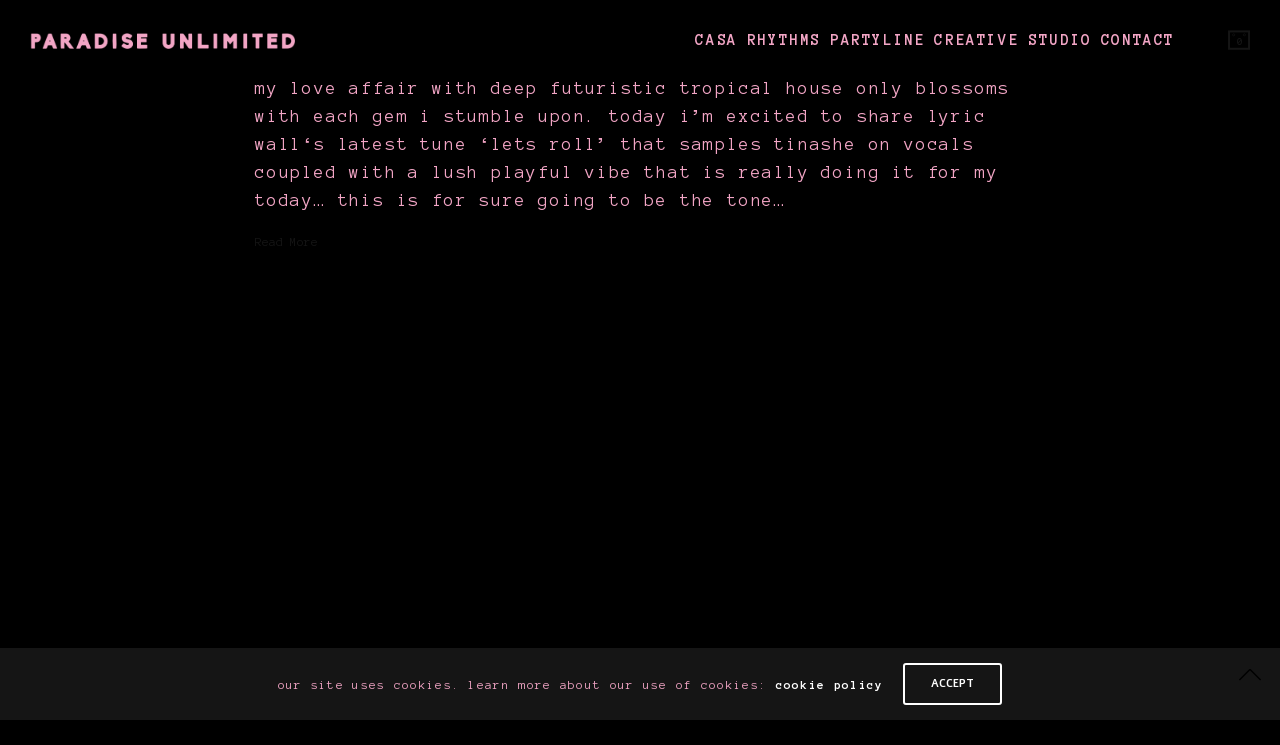

--- FILE ---
content_type: text/html; charset=UTF-8
request_url: https://paradiseultd.fun/tag/lyric-walls/
body_size: 14710
content:
<!doctype html>
<html lang="en-US">
<head>
	<meta charset="UTF-8"/>
	<meta name="viewport" content="width=device-width, initial-scale=1, maximum-scale=1, viewport-fit=cover">
	<link rel="profile" href="https://gmpg.org/xfn/11">
	<link rel="pingback" href="https://paradiseultd.fun/xmlrpc.php">
	<meta http-equiv="x-dns-prefetch-control" content="on">
	<link rel="dns-prefetch" href="//fonts.googleapis.com"/>
	<link rel="dns-prefetch" href="//fonts.gstatic.com"/>
	<link rel="dns-prefetch" href="//0.gravatar.com/"/>
	<link rel="dns-prefetch" href="//2.gravatar.com/"/>
	<link rel="dns-prefetch" href="//1.gravatar.com/"/><title>LYRIC WALLS &#8211; PARADISE ULTD.</title>
<meta name='robots' content='max-image-preview:large'/>
<script>window._wca=window._wca||[];</script>
<link rel='dns-prefetch' href='//stats.wp.com'/>
<link rel='dns-prefetch' href='//use.typekit.net'/>
<link rel='dns-prefetch' href='//fonts.googleapis.com'/>
<link rel='dns-prefetch' href='//s.w.org'/>
<link rel="alternate" type="application/rss+xml" title="PARADISE ULTD. &raquo; Feed" href="https://paradiseultd.fun/feed/"/>
<link rel="preconnect" href="//fonts.gstatic.com/" crossorigin><link rel="alternate" type="application/rss+xml" title="PARADISE ULTD. &raquo; LYRIC WALLS Tag Feed" href="https://paradiseultd.fun/tag/lyric-walls/feed/"/>
<script type="text/javascript">var $TS_VCSC_CurrentPluginRelease="5.2.4";var $TS_VCSC_CurrentComposerRelease="6.5.0";var $TS_VCSC_Lightbox_Activated=true;var $TS_VCSC_Lightbox_Thumbs="bottom";var $TS_VCSC_Lightbox_Thumbsize=50;var $TS_VCSC_Lightbox_Animation="random";var $TS_VCSC_Lightbox_Captions="data-title";var $TS_VCSC_Lightbox_Closer=true;var $TS_VCSC_Lightbox_Durations=5000;var $TS_VCSC_Lightbox_Share=false;var $TS_VCSC_Lightbox_Save=false;var $TS_VCSC_Lightbox_LoadAPIs=true;var $TS_VCSC_Lightbox_Social="fb,tw,gp,pin";var $TS_VCSC_Lightbox_NoTouch=false;var $TS_VCSC_Lightbox_BGClose=true;var $TS_VCSC_Lightbox_NoHashes=true;var $TS_VCSC_Lightbox_Keyboard=true;var $TS_VCSC_Lightbox_FullScreen=true;var $TS_VCSC_Lightbox_Zoom=true;var $TS_VCSC_Lightbox_FXSpeed=300;var $TS_VCSC_Lightbox_Scheme="dark";var $TS_VCSC_Lightbox_URLColor=false;var $TS_VCSC_Lightbox_Backlight="#ffffff";var $TS_VCSC_Lightbox_UseColor=false;var $TS_VCSC_Lightbox_Overlay="#000000";var $TS_VCSC_Lightbox_Background="";var $TS_VCSC_Lightbox_Repeat="no-repeat";var $TS_VCSC_Lightbox_Noise="";var $TS_VCSC_Lightbox_CORS=false;var $TS_VCSC_Lightbox_Tapping=true;var $TS_VCSC_Lightbox_ScrollBlock="js";var $TS_VCSC_Lightbox_Protection="none";var $TS_VCSC_Lightbox_HistoryClose=false;var $TS_VCSC_Lightbox_CustomScroll=true;var $TS_VCSC_Lightbox_HomeURL="https://paradiseultd.fun";var $TS_VCSC_Lightbox_LastScroll=0;var $TS_VCSC_Lightbox_Showing=false;var $TS_VCSC_Lightbox_PrettyPhoto=false;var $TS_VCSC_Lightbox_AttachAllOther=false;var $TS_VCSC_Hammer_ReleaseNew=true;var $TS_VCSC_Countdown_DaysLabel="Days";var $TS_VCSC_Countdown_DayLabel="Day";var $TS_VCSC_Countdown_HoursLabel="Hours";var $TS_VCSC_Countdown_HourLabel="Hour";var $TS_VCSC_Countdown_MinutesLabel="Minutes";var $TS_VCSC_Countdown_MinuteLabel="Minute";var $TS_VCSC_Countdown_SecondsLabel="Seconds";var $TS_VCSC_Countdown_SecondLabel="Second";</script>		<script type="text/javascript">window._wpemojiSettings={"baseUrl":"https:\/\/s.w.org\/images\/core\/emoji\/13.1.0\/72x72\/","ext":".png","svgUrl":"https:\/\/s.w.org\/images\/core\/emoji\/13.1.0\/svg\/","svgExt":".svg","source":{"concatemoji":"https:\/\/paradiseultd.fun\/wp-includes\/js\/wp-emoji-release.min.js?ver=5.8.12"}};!function(e,a,t){var n,r,o,i=a.createElement("canvas"),p=i.getContext&&i.getContext("2d");function s(e,t){var a=String.fromCharCode;p.clearRect(0,0,i.width,i.height),p.fillText(a.apply(this,e),0,0);e=i.toDataURL();return p.clearRect(0,0,i.width,i.height),p.fillText(a.apply(this,t),0,0),e===i.toDataURL()}function c(e){var t=a.createElement("script");t.src=e,t.defer=t.type="text/javascript",a.getElementsByTagName("head")[0].appendChild(t)}for(o=Array("flag","emoji"),t.supports={everything:!0,everythingExceptFlag:!0},r=0;r<o.length;r++)t.supports[o[r]]=function(e){if(!p||!p.fillText)return!1;switch(p.textBaseline="top",p.font="600 32px Arial",e){case"flag":return s([127987,65039,8205,9895,65039],[127987,65039,8203,9895,65039])?!1:!s([55356,56826,55356,56819],[55356,56826,8203,55356,56819])&&!s([55356,57332,56128,56423,56128,56418,56128,56421,56128,56430,56128,56423,56128,56447],[55356,57332,8203,56128,56423,8203,56128,56418,8203,56128,56421,8203,56128,56430,8203,56128,56423,8203,56128,56447]);case"emoji":return!s([10084,65039,8205,55357,56613],[10084,65039,8203,55357,56613])}return!1}(o[r]),t.supports.everything=t.supports.everything&&t.supports[o[r]],"flag"!==o[r]&&(t.supports.everythingExceptFlag=t.supports.everythingExceptFlag&&t.supports[o[r]]);t.supports.everythingExceptFlag=t.supports.everythingExceptFlag&&!t.supports.flag,t.DOMReady=!1,t.readyCallback=function(){t.DOMReady=!0},t.supports.everything||(n=function(){t.readyCallback()},a.addEventListener?(a.addEventListener("DOMContentLoaded",n,!1),e.addEventListener("load",n,!1)):(e.attachEvent("onload",n),a.attachEvent("onreadystatechange",function(){"complete"===a.readyState&&t.readyCallback()})),(n=t.source||{}).concatemoji?c(n.concatemoji):n.wpemoji&&n.twemoji&&(c(n.twemoji),c(n.wpemoji)))}(window,document,window._wpemojiSettings);</script>
		<style type="text/css">img.wp-smiley,img.emoji{display:inline!important;border:none!important;box-shadow:none!important;height:1em!important;width:1em!important;margin:0 .07em!important;vertical-align:-.1em!important;background:none!important;padding:0!important}</style>
	<link rel='stylesheet' id='bb_vcparam_toggle-css' href='https://paradiseultd.fun/wp-content/plugins/scroll_magic//assets/admin/css/vcparam/vcparam-toggle.css?ver=5.8.12' type='text/css' media='all'/>
<link rel='stylesheet' id='wp-color-picker-css' href='https://paradiseultd.fun/wp-admin/css/color-picker.min.css?ver=5.8.12' type='text/css' media='all'/>
<link rel='stylesheet' id='bb_vcparam_scroll-css' href='https://paradiseultd.fun/wp-content/plugins/scroll_magic//assets/admin/css/vcparam/vcparam-scroll.css?ver=5.8.12' type='text/css' media='all'/>
<link rel='stylesheet' id='mec-font-icons-css' href='https://paradiseultd.fun/wp-content/plugins/amodern-events-calendar/assets/css/iconfonts.css?ver=5.8.12' type='text/css' media='all'/>
<link rel='stylesheet' id='mec-frontend-style-css' href='https://paradiseultd.fun/wp-content/plugins/amodern-events-calendar/assets/css/frontend.min.css?ver=5.8.12' type='text/css' media='all'/>
<link rel='stylesheet' id='mec-google-fonts-css' href='//fonts.googleapis.com/css?family=Montserrat%3A400%2C700%7CRoboto%3A100%2C300%2C400%2C700&#038;ver=5.8.12' type='text/css' media='all'/>
<link rel='stylesheet' id='mec-dynamic-styles-css' href='https://paradiseultd.fun/wp-content/plugins/amodern-events-calendar/assets/css/dyncss.css?ver=5.8.12' type='text/css' media='all'/>
<style id='mec-dynamic-styles-inline-css' type='text/css'>.mec-wrap h1,.mec-wrap h2,.mec-wrap h3,.mec-wrap h4,.mec-wrap h5,.mec-wrap h6,.entry-content .mec-wrap h1,.entry-content .mec-wrap h2,.entry-content .mec-wrap h3,.entry-content .mec-wrap h4,.entry-content .mec-wrap h5,.entry-content .mec-wrap h6{font-family:'Open Sans',Helvetica,Arial,sans-serif}.mec-event-content p,.mec-wrap p{font-family:'Open Sans',sans-serif;font-weight:300}.mec-wrap.colorskin-custom .mec-color,.mec-wrap.colorskin-custom .mec-event-sharing-wrap .mec-event-sharing>li:hover a,.mec-wrap.colorskin-custom .mec-color-hover:hover,.mec-wrap.colorskin-custom .mec-color-before *:before,.mec-wrap.colorskin-custom .mec-widget .mec-event-grid-classic.owl-carousel .owl-controls .owl-buttons i,.mec-wrap.colorskin-custom .mec-event-list-classic a.magicmore:hover,.mec-wrap.colorskin-custom .mec-event-grid-simple:hover .mec-event-title,.mec-wrap.colorskin-custom .mec-single-event .mec-event-meta dd.mec-events-event-categories:before,.mec-wrap.colorskin-custom .mec-single-event-date:before,.mec-wrap.colorskin-custom .mec-single-event-time:before,.mec-wrap.colorskin-custom .mec-events-meta-group.mec-events-meta-group-venue:before,.mec-wrap.colorskin-custom .mec-calendar .mec-calendar-side .mec-previous-month i,.mec-wrap.colorskin-custom .mec-calendar .mec-calendar-side .mec-next-month,.mec-wrap.colorskin-custom .mec-calendar .mec-calendar-side .mec-previous-month:hover,.mec-wrap.colorskin-custom .mec-calendar .mec-calendar-side .mec-next-month:hover,.mec-wrap.colorskin-custom .mec-calendar.mec-event-calendar-classic dt.mec-selected-day:hover,.mec-wrap.colorskin-custom .mec-infowindow-wp h5 a:hover,.colorskin-custom .mec-events-meta-group-countdown .mec-end-counts h3,.mec-calendar .mec-calendar-side .mec-next-month i,.mec-wrap .mec-totalcal-box i,.mec-calendar .mec-event-article .mec-event-title a:hover,.mec-attendees-list-details .mec-attendee-profile-link a:hover,.mec-next-event-details li i,.mec-next-event-details a{color:#e64883}.mec-wrap.colorskin-custom .mec-event-sharing .mec-event-share:hover .event-sharing-icon,.mec-wrap.colorskin-custom .mec-event-grid-clean .mec-event-date,.mec-wrap.colorskin-custom .mec-event-list-modern .mec-event-sharing > li:hover a i,.mec-wrap.colorskin-custom .mec-event-list-modern .mec-event-sharing .mec-event-share:hover .mec-event-sharing-icon,.mec-wrap.colorskin-custom .mec-event-list-modern .mec-event-sharing li:hover a i,.mec-wrap.colorskin-custom .mec-calendar:not(.mec-event-calendar-classic) .mec-selected-day,.mec-wrap.colorskin-custom .mec-calendar .mec-selected-day:hover,.mec-wrap.colorskin-custom .mec-calendar .mec-calendar-row  dt.mec-has-event:hover,.mec-wrap.colorskin-custom .mec-calendar .mec-has-event:after, .mec-wrap.colorskin-custom .mec-bg-color, .mec-wrap.colorskin-custom .mec-bg-color-hover:hover, .colorskin-custom .mec-event-sharing-wrap:hover > li, .mec-wrap.colorskin-custom .mec-totalcal-box .mec-totalcal-view span.mec-totalcalview-selected,.mec-wrap .flip-clock-wrapper ul li a div div.inn,.mec-wrap .mec-totalcal-box .mec-totalcal-view span.mec-totalcalview-selected,.event-carousel-type1-head .mec-event-date-carousel,.mec-event-countdown-style3 .mec-event-date,#wrap .mec-wrap article.mec-event-countdown-style1,.mec-event-countdown-style1 .mec-event-countdown-part3 a.mec-event-button,.mec-wrap .mec-event-countdown-style2,.mec-map-get-direction-btn-cnt input[type="submit"],.mec-booking button,span.mec-marker-wrap{background-color:#e64883}.mec-wrap.colorskin-custom .mec-event-list-modern .mec-event-sharing>li:hover a i,.mec-wrap.colorskin-custom .mec-event-list-modern .mec-event-sharing .mec-event-share:hover .mec-event-sharing-icon,.mec-wrap.colorskin-custom .mec-event-list-standard .mec-month-divider span:before,.mec-wrap.colorskin-custom .mec-single-event .mec-social-single:before,.mec-wrap.colorskin-custom .mec-single-event .mec-frontbox-title:before,.mec-wrap.colorskin-custom .mec-calendar .mec-calendar-events-side .mec-table-side-day,.mec-wrap.colorskin-custom .mec-border-color,.mec-wrap.colorskin-custom .mec-border-color-hover:hover,.colorskin-custom .mec-single-event .mec-frontbox-title:before,.colorskin-custom .mec-single-event .mec-events-meta-group-booking form>h4:before,.mec-wrap.colorskin-custom .mec-totalcal-box .mec-totalcal-view span.mec-totalcalview-selected,.mec-wrap .mec-totalcal-box .mec-totalcal-view span.mec-totalcalview-selected,.event-carousel-type1-head .mec-event-date-carousel:after{border-color:#e64883}.mec-event-countdown-style3 .mec-event-date:after{border-bottom-color:#e64883}.mec-wrap article.mec-event-countdown-style1 .mec-event-countdown-part2:after{border-color:transparent transparent transparent #e64883}</style>
<link rel='stylesheet' id='mec-custom-google-font-css' href='https://fonts.googleapis.com/css?family=Open+Sans%3A300%2C+300italic%2C+regular%2C+italic%2C+600%2C+600italic%2C+700%2C+700italic%2C+800%2C+800italic%2C+%7COpen+Sans%3A800italic%2C+800italic%2C+800italic%2C+800italic%2C+800italic%2C+800italic%2C+800italic%2C+800italic%2C+800italic%2C+800italic%2C+&#038;subset=latin%2Clatin-ext' type='text/css' media='all'/>
<link rel='stylesheet' id='mec-lity-style-css' href='https://paradiseultd.fun/wp-content/plugins/amodern-events-calendar/assets/packages/lity/lity.min.css?ver=5.8.12' type='text/css' media='all'/>
<link rel='stylesheet' id='carousel-anything-css-css' href='https://paradiseultd.fun/wp-content/plugins/vc-super-bundle/features/carousel/carousel-anything/css/style.css?ver=1.12' type='text/css' media='all'/>
<link rel='stylesheet' id='carousel-anything-owl-css' href='https://paradiseultd.fun/wp-content/plugins/vc-super-bundle/features/carousel/carousel-anything/css/owl.theme.default.css?ver=1.12' type='text/css' media='all'/>
<link rel='stylesheet' id='carousel-anything-transitions-css' href='https://paradiseultd.fun/wp-content/plugins/vc-super-bundle/features/carousel/carousel-anything/css/owl.carousel.css?ver=1.12' type='text/css' media='all'/>
<link rel='stylesheet' id='carousel-anything-animate-css' href='https://paradiseultd.fun/wp-content/plugins/vc-super-bundle/features/carousel/carousel-anything/css/animate.css?ver=1.12' type='text/css' media='all'/>
<link rel='stylesheet' id='gcp-owl-carousel-css-css' href='https://paradiseultd.fun/wp-content/plugins/vc-super-bundle/features/carousel/carousel-anything/css/style.css?ver=1.12' type='text/css' media='all'/>
<link rel='stylesheet' id='carousel-anything-single-post-css' href='https://paradiseultd.fun/wp-content/plugins/vc-super-bundle/features/carousel/carousel-anything/css/single-post.css?ver=1.12' type='text/css' media='all'/>
<link rel='stylesheet' id='wp-block-library-css' href='https://paradiseultd.fun/wp-includes/css/dist/block-library/style.min.css?ver=5.8.12' type='text/css' media='all'/>
<style id='wp-block-library-inline-css' type='text/css'>.has-text-align-justify{text-align:justify}</style>
<link rel='stylesheet' id='wc-block-vendors-style-css' href='https://paradiseultd.fun/wp-content/plugins/woocommerce/packages/woocommerce-blocks/build/vendors-style.css?ver=4.0.0' type='text/css' media='all'/>
<link rel='stylesheet' id='wc-block-style-css' href='https://paradiseultd.fun/wp-content/plugins/woocommerce/packages/woocommerce-blocks/build/style.css?ver=4.0.0' type='text/css' media='all'/>
<link rel='stylesheet' id='esg-plugin-settings-css' href='https://paradiseultd.fun/wp-content/plugins/essential-grid/public/assets/css/settings.css?ver=3.0.18' type='text/css' media='all'/>
<link rel='stylesheet' id='tp-fontello-css' href='https://paradiseultd.fun/wp-content/plugins/essential-grid/public/assets/font/fontello/css/fontello.css?ver=3.0.18' type='text/css' media='all'/>
<link rel='stylesheet' id='tp-material-icons-css' href='https://fonts.googleapis.com/css?family=Material+Icons&#038;ver=5.8.12' type='text/css' media='all'/>
<link rel='stylesheet' id='tp-josefin-sans-css' href='https://fonts.googleapis.com/css?family=Josefin+Sans%3A100%2C100i%2C200%2C200i%2C300%2C300i%2C400%2C400i%2C500%2C500i%2C600%2C600i%2C700%2C700i&#038;ver=5.8.12' type='text/css' media='all'/>
<link rel='stylesheet' id='tp-barlow-condensed-css' href='https://fonts.googleapis.com/css?family=Barlow+Condensed%3A100%2C200%2C300%2C400%2C500%2C600%2C700&#038;ver=5.8.12' type='text/css' media='all'/>
<link rel='stylesheet' id='smart-footer-system-css' href='https://paradiseultd.fun/wp-content/plugins/smart-footer-system/dist/css/sfs.frontend.css?ver=2.3' type='text/css' media='all'/>
<link rel='stylesheet' id='dashicons-css' href='https://paradiseultd.fun/wp-includes/css/dashicons.min.css?ver=5.8.12' type='text/css' media='all'/>
<link rel='stylesheet' id='font-awesome-css' href='https://paradiseultd.fun/wp-content/plugins/smart-footer-system/vendor/icon-picker/fonts/font-awesome/css/font-awesome.css?ver=5.8.12' type='text/css' media='all'/>
<link rel='stylesheet' id='genericons-css' href='https://paradiseultd.fun/wp-content/plugins/jetpack/_inc/genericons/genericons/genericons.css?ver=3.1' type='text/css' media='all'/>
<link rel='stylesheet' id='elegant-icons-css' href='https://paradiseultd.fun/wp-content/plugins/smart-footer-system/vendor/icon-picker/fonts/eleganticons/eleganticons.css?ver=5.8.12' type='text/css' media='all'/>
<link rel='stylesheet' id='js_composer_front-css' href='https://paradiseultd.fun/wp-content/plugins/js_composer/assets/css/js_composer.min.css?ver=6.5.0' type='text/css' media='all'/>
<style id='woocommerce-inline-inline-css' type='text/css'>.woocommerce form .form-row .required{visibility:visible}</style>
<link rel='stylesheet' id='thb-app-css' href='https://paradiseultd.fun/wp-content/themes/notio-wp/assets/css/app.css?ver=5.5.1' type='text/css' media='all'/>
<style id='thb-app-inline-css' type='text/css'>h1,h2,h3,h4,h5,h6,blockquote p,.thb-portfolio-filter .filters,.thb-portfolio .type-portfolio.hover-style5 .thb-categories{font-family:Anonymous\ Pro,'BlinkMacSystemFont',-apple-system,'Roboto','Lucida Sans'}body{color:#f2a5c5}body{font-family:Anonymous\ Pro,'BlinkMacSystemFont',-apple-system,'Roboto','Lucida Sans'}h1,.h1{font-style:normal;font-weight:900;font-size:18px;letter-spacing:.1em!important}h2{letter-spacing:.1em!important}h3{}h4{}h5{}h6{}body p{color:#f2a5c5;font-size:18px;text-transform:lowercase!important;letter-spacing:.1em!important}.footer p,.footer .widget p,.footer .widget ul li{color:#fff}#full-menu .sf-menu>li>a{font-style:normal;font-weight:bolder;font-size:16px;text-transform:capitalize!important;letter-spacing:.1em!important}#full-menu .sub-menu li a{font-weight:bolder;font-size:16px;text-transform:capitalize!important;letter-spacing:.1em!important}.subfooter .thb-subfooter-menu li a{}input[type="submit"],.button,.btn{font-family:Alef,'BlinkMacSystemFont',-apple-system,'Roboto','Lucida Sans'}.mobile-menu a{font-family:Anonymous\ Pro,'BlinkMacSystemFont',-apple-system,'Roboto','Lucida Sans'}.footer .widget h6{color:#fff}.products .product h3{font-size:56px}.product-page .product-information h1.product_title{}.thb-product-detail .product-information .woocommerce-product-details__short-description,.thb-product-detail .product-information .woocommerce-product-details__short-description p{}.header .logolink .logoimg{max-height:16px}.header .logolink .logoimg[src$=".svg"]{max-height:100%;height:16px}.header{height:0}.header-margin,#searchpopup,#mobile-menu,#side-cart,#wrapper [role="main"],.pace,.share_container{margin-top:0}@media screen and (max-width:40.0625em){.header{height:0}.header-margin,#searchpopup,#mobile-menu,#side-cart,#wrapper [role="main"],.pace,.share_container{margin-top:0}}#full-menu .sf-menu>li+li{margin-left:0}#full-menu+a{margin-left:0}.underline-link:after,.products .product .product_after_title .button:after,.wpb_text_column a:after,.widget.widget_price_filter .price_slider .ui-slider-handle,.btn.style5,.button.style5,input[type="submit"].style5,.btn.style6,.button.style6,input[type="submit"].style6,.btn.accent,.btn#place_order,.btn.checkout-button,.button.accent,.button#place_order,.button.checkout-button,input[type="submit"].accent,input[type="submit"]#place_order,input[type="submit"].checkout-button,.products .product .product_after_title .button:after,.woocommerce-tabs .tabs li a:after,.woocommerce-MyAccount-navigation ul li:hover a,.woocommerce-MyAccount-navigation ul li.is-active a,.thb-client-row.has-border.thb-opacity.with-accent .thb-client:hover,.product-page .product-information .single_add_to_cart_button:hover{border-color:#f2a5c5}.woocommerce-MyAccount-navigation ul li:hover+li a,.woocommerce-MyAccount-navigation ul li.is-active+li a{border-top-color:#f2a5c5}a:hover, #full-menu .sf-menu > li.current-menu-item > a, #full-menu .sf-menu > li.sfHover > a, #full-menu .sf-menu > li > a:hover, .header_full_menu_submenu_color_style2 #full-menu .sub-menu a:hover, #full-menu .sub-menu li a:hover, .footer.style1 .social-links a.email:hover, .post .post-title a:hover, .widget.widget_recent_entries ul li .url, .widget.widget_recent_comments ul li .url, .widget.woocommerce.widget_layered_nav ul li .count, .widget.widget_price_filter .price_slider_amount .button, .widget.widget_price_filter .price_slider_amount .button:hover, .pagination .page-numbers.current, .btn.style3:before, .button.style3:before, input[type=submit].style3:before, .btn.style5:hover, .button.style5:hover, input[type=submit].style5:hover, .mobile-menu > li.current-menu-item > a, .mobile-menu > li.sfHover > a, .mobile-menu > li > a:hover, .mobile-menu > li > a.active, .mobile-menu .sub-menu li a:hover, .authorpage .author-content .square-icon:hover, .authorpage .author-content .square-icon.email:hover, #comments .commentlist .comment .reply, #comments .commentlist .comment .reply a, .thb-portfolio-filter.style1 .filters li a:hover, .thb-portfolio-filter.style1 .filters li a.active, .products .product .product_after_title .button, .product-page .product-information .price,.product-page .product-information .reset_variations, .product-page .product-information .product_meta > span a, .woocommerce-tabs .tabs li a:hover, .woocommerce-tabs .tabs li.active a, .woocommerce-info a:not(.button), .email:hover, .thb-iconbox.type3 > span, .thb_twitter_container.style1 .thb_tweet a,.columns.thb-light-column .btn-text.style3:hover,.columns.thb-light-column .btn-text.style4:hover,.has-thb-accent-color,.wp-block-button .wp-block-button__link.has-thb-accent-color{color:#f2a5c5}.post.blog-style7 .post-gallery,.widget.widget_price_filter .price_slider .ui-slider-range,.btn.style5,.button.style5,input[type="submit"].style5,.btn.style6,.button.style6,input[type="submit"].style6,.btn.accent,.btn#place_order,.btn.checkout-button,.button.accent,.button#place_order,.button.checkout-button,input[type="submit"].accent,input[type="submit"]#place_order,input[type="submit"].checkout-button,.content404 figure,.style2 .mobile-menu>li>a:before,.thb-portfolio.thb-text-style2 .type-portfolio:hover,.thb-portfolio-filter.style2 .filters li a:before,.woocommerce-MyAccount-navigation ul li:hover a,.woocommerce-MyAccount-navigation ul li.is-active a,.email.boxed-icon:hover,.email.boxed-icon.fill,.email.boxed-icon.white-fill:hover,.thb-iconbox.type2>span,.thb-client-row.thb-opacity.with-accent .thb-client:hover,.product-page .product-information .single_add_to_cart_button:hover,.btn.style3:before,.button.style3:before,input[type="submit"].style3:before,.btn-text.style3 .circle-btn,.has-thb-accent-background-color,.wp-block-button .wp-block-button__link.has-thb-accent-background-color{background-color:#f2a5c5}.mobile-menu li.menu-item-has-children>a:hover .menu_icon,.btn-text.style4 .arrow svg:first-child{fill:#f2a5c5}.thb-counter figure svg path,.thb-counter figure svg circle,.thb-counter figure svg rect,.thb-counter figure svg ellipse{stroke:#f2a5c5}.button.checkout-button:hover,input[type="submit"]#place_order:hover,.btn.accent:hover,.btn.style6:hover,.button.style6:hover,input[type="submit"].style6:hover{background-color:#da95b1;border-color:#da95b1}.thb-portfolio .type-portfolio.hover-style10 .portfolio-link:after{background-image:-moz-linear-gradient(#f2a5c5,rgba(0,0,0,0) 30%,rgba(0,0,0,0));background-image:-webkit-linear-gradient(#f2a5c5,rgba(0,0,0,0) 30%,rgba(0,0,0,0));background-image:linear-gradient(#f2a5c5,rgba(0,0,0,0) 30%,rgba(0,0,0,0))}#full-menu .sf-menu>li>a{color:#f2a5c5!important}#full-menu .sf-menu>li>a:hover{color:#fff!important}#full-menu .sub-menu li a{color:#f2a5c5!important}#full-menu .sub-menu li a:hover{color:#fff!important}.mobile-menu>li>a{color:#f2a5c5!important}.mobile-menu>li>a:hover{color:#fff!important}.mobile-menu .sub-menu lia{color:#f2a5c5!important}.mobile-menu .sub-menu lia:hover{color:#fff!important}.footer.style2 a{color:#f2a5c5!important}.footer.style2 a:hover{color:#fff!important}.footer.style1 .social-links a{color:#f2a5c5!important}.footer.style1 .social-links a:hover{color:#fff!important}.footer.style1 .social-links a{color:#f2a5c5!important}.footer.style1 .social-links a:hover{color:#fff!important}.subfooter .thb-subfooter-menu li a{color:#f2a5c5!important}.subfooter .thb-subfooter-menu li a:hover{color:#fff!important}.subfooter.dark .thb-subfooter-menu li a{color:#f2a5c5!important}.subfooter.dark .thb-subfooter-menu li a:hover{color:#fff!important}.pace{background-color:#000!important;background-image:url(https://poolhaus.paradiseultd.fun/waves/20181023183951/preloaderpu.gif)!important}.header{background-color:#000!important}.bar-side{background-color:#000!important}.portfolio_nav{background-color:#000!important}.footer{background-color:#000!important}.subfooter{background-color:#000!important}</style>
<link rel='stylesheet' id='thb-style-css' href='https://paradiseultd.fun/wp-content/themes/notio-wp-child/style.css?ver=5.5.1' type='text/css' media='all'/>
<link rel='stylesheet' id='thb-google-fonts-css' href='https://fonts.googleapis.com/css?family=Anonymous+Pro%3A400%2C400i%2C700%2C700i%7CAlef%3A400%2C700&#038;subset=latin&#038;display=swap&#038;ver=5.5.1' type='text/css' media='all'/>
<link rel='stylesheet' id='animate-css' href='https://paradiseultd.fun/wp-content/plugins/scroll_magic/assets/libs/animate/animate.min.css?ver=5.8.12' type='text/css' media='all'/>
<link rel='stylesheet' id='bb-vcvs-css' href='https://paradiseultd.fun/wp-content/plugins/scroll_magic//assets/css/bb-vcvs.css?ver=5.8.12' type='text/css' media='all'/>
<link rel='stylesheet' id='bsf-Defaults-css' href='https://paradiseultd.fun/wp-content/uploads/smile_fonts/Defaults/Defaults.css?ver=5.8.12' type='text/css' media='all'/>
<link rel='stylesheet' id='jetpack_css-css' href='https://paradiseultd.fun/wp-content/plugins/jetpack/css/jetpack.css?ver=9.4.4' type='text/css' media='all'/>
<script type='text/javascript' src='https://paradiseultd.fun/wp-includes/js/jquery/jquery.min.js?ver=3.6.0' id='jquery-core-js'></script>
<script type='text/javascript' src='https://paradiseultd.fun/wp-includes/js/jquery/jquery-migrate.min.js?ver=3.3.2' id='jquery-migrate-js'></script>
<script type='text/javascript' id='mec-frontend-script-js-extra'>//<![CDATA[
var mecdata={"day":"day","days":"days","hour":"hour","hours":"hours","minute":"minute","minutes":"minutes","second":"second","seconds":"seconds"};
//]]></script>
<script type='text/javascript' src='https://paradiseultd.fun/wp-content/plugins/amodern-events-calendar/assets/js/frontend.js?ver=5.8.12' id='mec-frontend-script-js'></script>
<script type='text/javascript' src='https://paradiseultd.fun/wp-content/plugins/amodern-events-calendar/assets/js/events.js?ver=5.8.12' id='mec-events-script-js'></script>
<script type='text/javascript' src='https://paradiseultd.fun/wp-content/plugins/amodern-events-calendar/assets/packages/lity/lity.min.js?ver=5.8.12' id='mec-lity-script-js'></script>
<script type='text/javascript' src='https://paradiseultd.fun/wp-content/plugins/amodern-events-calendar/assets/packages/owl-carousel/owl.carousel.min.js?ver=5.8.12' id='mec-owl-carousel-script-js'></script>
<script type='text/javascript' src='https://paradiseultd.fun/wp-content/plugins/vc-super-bundle/features/carousel/carousel-anything/js/min/owl.carousel2-min.js?ver=1.3.3' id='carousel-anything-owl-js'></script>
<script type='text/javascript' src='https://paradiseultd.fun/wp-content/plugins/vc-super-bundle/features/carousel/carousel-anything/js/min/script-min.js?ver=1.12' id='carousel-anything-js'></script>
<script type='text/javascript' src='//paradiseultd.fun/wp-content/plugins/revslider/sr6/assets/js/rbtools.min.js?ver=6.7.23' async id='tp-tools-js'></script>
<script type='text/javascript' src='//paradiseultd.fun/wp-content/plugins/revslider/sr6/assets/js/rs6.min.js?ver=6.7.23' async id='revmin-js'></script>
<script type='text/javascript' src='https://paradiseultd.fun/wp-content/plugins/vc-super-bundle/features/smooth-scrolling/smooth-scrolling/js/min/gambit-smoothscroll-min.js?ver=3.3' id='GambitSmoothScroll-js'></script>
<script type='text/javascript' id='GambitSmoothScroll-js-after'>new GambitSmoothScroll({speed:900,amount:150});</script>
<script defer type='text/javascript' src='https://stats.wp.com/s-202605.js' id='woocommerce-analytics-js'></script>
<script type='text/javascript' src='https://use.typekit.net/ebm6byl.js?ver=5.5.1' id='thb-typekit-js'></script>
<script type='text/javascript' id='thb-typekit-js-after'>try{Typekit.load({async:true});}catch(e){}</script>
<link rel="https://api.w.org/" href="https://paradiseultd.fun/wp-json/"/><link rel="alternate" type="application/json" href="https://paradiseultd.fun/wp-json/wp/v2/tags/526"/><link rel="EditURI" type="application/rsd+xml" title="RSD" href="https://paradiseultd.fun/xmlrpc.php?rsd"/>
<link rel="wlwmanifest" type="application/wlwmanifest+xml" href="https://paradiseultd.fun/wp-includes/wlwmanifest.xml"/> 
<meta name="generator" content="WordPress 5.8.12"/>
<meta name="generator" content="WooCommerce 4.9.2"/>
<style type="text/css" media="all">.mobile-toggle span{color:#fff;background:#ffff}.post-title h3 a{color:#f2a5c5!important}.post-title h3 a:visited{color:#f2a5c5!important}.post-title h3 a:hover{color:#f2a5c5!important}.post-title h3 a:focus{color:#f2a5c5!important}</style>
<!--[if IE 9]> <script>var _gambitParallaxIE9 = true;</script> <![endif]--><script>var isoTilesIsIE9=false</script>
				<!--[if lte IE 9 ]>
				<script>isoTilesIsIE9 = true</script>
				<![endif]--><style type='text/css'>img#wpstats{display:none}</style>	<noscript><style>.woocommerce-product-gallery{opacity:1!important}</style></noscript>
	<meta name="generator" content="Powered by WPBakery Page Builder - drag and drop page builder for WordPress."/>
<style type="text/css" id="custom-background-css">body.custom-background{background-color:#000}</style>
	<meta name="generator" content="Powered by Slider Revolution 6.7.23 - responsive, Mobile-Friendly Slider Plugin for WordPress with comfortable drag and drop interface."/>
<link rel="icon" href="https://poolhaus.paradiseultd.fun/waves/20181026224034/cropped-PARADISEFACIVON1-32x32.jpg" sizes="32x32"/>
<link rel="icon" href="https://poolhaus.paradiseultd.fun/waves/20181026224034/cropped-PARADISEFACIVON1-192x192.jpg" sizes="192x192"/>
<link rel="apple-touch-icon" href="https://poolhaus.paradiseultd.fun/waves/20181026224034/cropped-PARADISEFACIVON1-180x180.jpg"/>
<meta name="msapplication-TileImage" content="https://poolhaus.paradiseultd.fun/waves/20181026224034/cropped-PARADISEFACIVON1-270x270.jpg"/>
<script>function setREVStartSize(e){window.RSIW=window.RSIW===undefined?window.innerWidth:window.RSIW;window.RSIH=window.RSIH===undefined?window.innerHeight:window.RSIH;try{var pw=document.getElementById(e.c).parentNode.offsetWidth,newh;pw=pw===0||isNaN(pw)||(e.l=="fullwidth"||e.layout=="fullwidth")?window.RSIW:pw;e.tabw=e.tabw===undefined?0:parseInt(e.tabw);e.thumbw=e.thumbw===undefined?0:parseInt(e.thumbw);e.tabh=e.tabh===undefined?0:parseInt(e.tabh);e.thumbh=e.thumbh===undefined?0:parseInt(e.thumbh);e.tabhide=e.tabhide===undefined?0:parseInt(e.tabhide);e.thumbhide=e.thumbhide===undefined?0:parseInt(e.thumbhide);e.mh=e.mh===undefined||e.mh==""||e.mh==="auto"?0:parseInt(e.mh,0);if(e.layout==="fullscreen"||e.l==="fullscreen")newh=Math.max(e.mh,window.RSIH);else{e.gw=Array.isArray(e.gw)?e.gw:[e.gw];for(var i in e.rl)if(e.gw[i]===undefined||e.gw[i]===0)e.gw[i]=e.gw[i-1];e.gh=e.el===undefined||e.el===""||(Array.isArray(e.el)&&e.el.length==0)?e.gh:e.el;e.gh=Array.isArray(e.gh)?e.gh:[e.gh];for(var i in e.rl)if(e.gh[i]===undefined||e.gh[i]===0)e.gh[i]=e.gh[i-1];var nl=new Array(e.rl.length),ix=0,sl;e.tabw=e.tabhide>=pw?0:e.tabw;e.thumbw=e.thumbhide>=pw?0:e.thumbw;e.tabh=e.tabhide>=pw?0:e.tabh;e.thumbh=e.thumbhide>=pw?0:e.thumbh;for(var i in e.rl)nl[i]=e.rl[i]<window.RSIW?0:e.rl[i];sl=nl[0];for(var i in nl)if(sl>nl[i]&&nl[i]>0){sl=nl[i];ix=i;}var m=pw>(e.gw[ix]+e.tabw+e.thumbw)?1:(pw-(e.tabw+e.thumbw))/(e.gw[ix]);newh=(e.gh[ix]*m)+(e.tabh+e.thumbh);}var el=document.getElementById(e.c);if(el!==null&&el)el.style.height=newh+"px";el=document.getElementById(e.c+"_wrapper");if(el!==null&&el){el.style.height=newh+"px";el.style.display="block";}}catch(e){console.log("Failure at Presize of Slider:"+e)}};</script>
		<style type="text/css" id="wp-custom-css">.post.blog-post .post-title h1{font-size:40px;color:#f2a5c5}</style>
		<noscript><style>.wpb_animate_when_almost_visible{opacity:1}</style></noscript></head>
<body class="archive tag tag-lyric-walls tag-526 custom-background theme-notio-wp woocommerce-no-js mobile_menu_position_right mobile_menu_style_style1 header_style_style2 header_full_menu_on footer_style_style1 site_bars_off preloader_on header_full_menu_submenu_color_style2 footer_simple_fixed_off thb-single-product-ajax-on transparent_header_  wpb-js-composer js-comp-ver-6.5.0 vc_responsive">

	<!-- Start Loader -->
	<div class="pace"></div>
	<!-- End Loader -->
		
<div id="wrapper" class="open">

	<!-- Start Header -->
	<header class="header style2">
	<div class="row align-middle 
			full-width-row no-padding ">
		<div class="small-12 columns">
			<div class="logo-holder">
								<a href="https://paradiseultd.fun/" class="logolink">
					<img src="https://poolhaus.paradiseultd.fun/waves/20201006202624/paradiseultd_horistonal.png" class="logoimg" alt="PARADISE ULTD."/>
					<img src="https://paradiseultd.fun/wp-content/themes/notio-wp/assets/img/logo.png" class="logoimg logo_light" alt="PARADISE ULTD."/>
				</a>
			</div>
			<div class="menu-holder icon-holder">
													<nav id="full-menu" role="navigation">
													<ul id="menu-paradise-ultd" class="sf-menu"><li id="menu-item-11230" class="menu-item menu-item-type-post_type menu-item-object-page menu-item-home menu-item-11230"><a href="https://paradiseultd.fun/">CASA</a></li>
<li id="menu-item-11231" class="menu-item menu-item-type-taxonomy menu-item-object-category menu-item-11231"><a href="https://paradiseultd.fun/category/rhythms/">RHYTHMS</a></li>
<li id="menu-item-11611" class="menu-item menu-item-type-post_type menu-item-object-page menu-item-11611"><a href="https://paradiseultd.fun/partyline/">PARTYLINE</a></li>
<li id="menu-item-11232" class="menu-item menu-item-type-post_type menu-item-object-page menu-item-11232"><a href="https://paradiseultd.fun/creative/">CREATIVE</a></li>
<li id="menu-item-11321" class="menu-item menu-item-type-post_type menu-item-object-page menu-item-11321"><a href="https://paradiseultd.fun/studio/">STUDIO</a></li>
<li id="menu-item-11233" class="menu-item menu-item-type-post_type menu-item-object-page menu-item-11233"><a href="https://paradiseultd.fun/contact/">CONTACT</a></li>
</ul>											</nav>
									<a href="#searchpopup" class="quick_search"><svg version="1.1" xmlns="http://www.w3.org/2000/svg" xmlns:xlink="http://www.w3.org/1999/xlink" x="0px" y="0px" width="20px" height="20px" viewBox="0 0 20 20" enable-background="new 0 0 20 20" xml:space="preserve">
			<path d="M19.769,18.408l-5.408-5.357c1.109-1.364,1.777-3.095,1.777-4.979c0-4.388-3.604-7.958-8.033-7.958
				c-4.429,0-8.032,3.57-8.032,7.958s3.604,7.958,8.032,7.958c1.805,0,3.468-0.601,4.811-1.6l5.435,5.384
				c0.196,0.194,0.453,0.29,0.71,0.29c0.256,0,0.513-0.096,0.709-0.29C20.16,19.426,20.16,18.796,19.769,18.408z M2.079,8.072
				c0-3.292,2.703-5.97,6.025-5.97s6.026,2.678,6.026,5.97c0,3.292-2.704,5.969-6.026,5.969S2.079,11.364,2.079,8.072z"/>
	</svg></a>
						<a class="quick_cart" href="https://paradiseultd.fun/?page_id=9304" title="View your shopping cart">
		<svg version="1.1" id="cart_icon" xmlns="http://www.w3.org/2000/svg" xmlns:xlink="http://www.w3.org/1999/xlink" x="0px" y="0px" width="22px" height="24px" viewBox="0 0 22 24" enable-background="new 0 0 22 24" xml:space="preserve">
	<g class="handle">
		<path d="M6.182,7.733c0,0,0.147,0,0.147-0.001c0.328-3.788,1.901-6.344,4.669-6.344c2.771,0,4.517,2.672,4.657,6.344
			c0,0,0.181,0,0.181,0.001h1.013c0,0,0,0,0-0.001c0-4.185-2.692-7.576-5.854-7.576c-3.159,0-5.832,3.392-5.832,7.576
			c0,0,0,0,0,0.001H6.182z"/>
		<circle fill="none" stroke="#151515" stroke-width="0.7" stroke-miterlimit="10" cx="5.655" cy="8.811" r="1.077"/>
		<circle fill="none" stroke="#151515" stroke-width="0.7" stroke-miterlimit="10" cx="16.374" cy="8.811" r="1.077"/>
	</g>
	<rect x="1.028" y="5.419" fill="none" stroke="#151515" stroke-width="2" stroke-miterlimit="10" width="20" height="17.359"/>
</svg>		<span class="float_count">0</span>
	</a>
									<a href="#" data-target="open-menu" class="mobile-toggle">
					<div>
						<span></span><span></span><span></span>
					</div>
				</a>
							</div>
		</div>
	</div>
</header>
	<!-- End Header -->

	
	<div role="main">
<section class="blog-section pagination-style1" data-count="10" data-security="d72046f8ef">
	<article itemscope itemtype="http://schema.org/BlogPosting" class="post blog-style1 post-1810 type-post status-publish format-standard hentry category-viewall tag-deep-house tag-future tag-indie-dance tag-lush tag-lyric-walls tag-nu-disco tag-paradise-ultd tag-tinashe" id="post-1810">
		<div class="row align-center">
		<div class="small-12 medium-10 large-8 columns">
			<header class="post-title">
				<aside class="post-meta cf">
		January 25, 2015 / <a href="https://paradiseultd.fun/category/viewall/" rel="category tag">VIEW ALL</a></aside>
				<h3 itemprop="headline"><a href="https://paradiseultd.fun/letsroll_lyricwalls/" title="LYRIC WALLS &#8211; LETS ROLL">LYRIC WALLS &#8211; LETS ROLL</a></h3>
			</header>
			<div class="post-content">
				<p>My love affair with deep futuristic tropical house only blossoms with each gem i stumble upon. Today i&#8217;m excited to share LYRIC WALL&#8216;s latest tune &#8216;LETS ROLL&#8217; that samples TINASHE on vocals coupled with a lush playful vibe that is really doing it for my today&#8230; this is for sure going to be the tone&hellip;</p>
				<a href="https://paradiseultd.fun/letsroll_lyricwalls/" class="more-link">Read More</a>
			</div>
		</div>
	</div>
		<aside class="post-bottom-meta hide">
		<strong rel="author" itemprop="author" class="author vcard"><span class="fn">user</span></strong>
		<time class="date published time" datetime="2015-01-25T15:58:13+00:00" itemprop="datePublished" content="2015-01-25T15:58:13+00:00">January 25, 2015</time>
		<meta itemprop="dateModified" class="date updated" content="2015-01-25T15:58:13+00:00">
		<span class="hide" itemprop="publisher" itemscope itemtype="https://schema.org/Organization">
			<meta itemprop="name" content="PARADISE ULTD.">
			<span itemprop="logo" itemscope itemtype="https://schema.org/ImageObject">
				<meta itemprop="url" content="https://paradiseultd.fun/wp-content/themes/notio-wp/assets/img/logo.png">
			</span>
			<meta itemprop="url" content="https://paradiseultd.fun/">
		</span>
				<meta itemscope itemprop="mainEntityOfPage" itemtype="https://schema.org/WebPage" itemid="https://paradiseultd.fun/letsroll_lyricwalls/">
	</aside>
	</article>
</section>
		<div class="row align-center">
			<div class="small-12 medium-10 large-9 columns">
							</div>
		</div>
			</div><!-- End role["main"] -->
		<!-- Start Mobile Menu -->
	<nav id="mobile-menu" class="style1" data-behaviour="thb-submenu">
	<div class="spacer"></div>
	<div class="menu-container custom_scroll">
		<a href="#" class="panel-close"><svg xmlns="http://www.w3.org/2000/svg" viewBox="0 0 64 64" enable-background="new 0 0 64 64"><g fill="none" stroke="#000" stroke-width="2" stroke-miterlimit="10"><path d="m18.947 17.15l26.1 25.903"/><path d="m19.05 43.15l25.902-26.1"/></g></svg></a>
		<div class="menu-holder">
							<ul id="menu-paradise-ultd-1" class="mobile-menu"><li id="menu-item-11230" class="menu-item menu-item-type-post_type menu-item-object-page menu-item-home menu-item-11230"><a href="https://paradiseultd.fun/">CASA</a></li>
<li id="menu-item-11231" class="menu-item menu-item-type-taxonomy menu-item-object-category menu-item-11231"><a href="https://paradiseultd.fun/category/rhythms/">RHYTHMS</a></li>
<li id="menu-item-11611" class="menu-item menu-item-type-post_type menu-item-object-page menu-item-11611"><a href="https://paradiseultd.fun/partyline/">PARTYLINE</a></li>
<li id="menu-item-11232" class="menu-item menu-item-type-post_type menu-item-object-page menu-item-11232"><a href="https://paradiseultd.fun/creative/">CREATIVE</a></li>
<li id="menu-item-11321" class="menu-item menu-item-type-post_type menu-item-object-page menu-item-11321"><a href="https://paradiseultd.fun/studio/">STUDIO</a></li>
<li id="menu-item-11233" class="menu-item menu-item-type-post_type menu-item-object-page menu-item-11233"><a href="https://paradiseultd.fun/contact/">CONTACT</a></li>
</ul>					</div>

		<div class="menu-footer">
			<p>PARADISE ULTD. 2020</p>			<div class="social-links">
								<a href="http://fuelthemes.net" class="facebook icon-1x" rel="noreferrer nofollow" target="_blank">
					<i class="fa fa-facebook"></i>
								</a>
								<a href="#" class="twitter icon-1x" rel="noreferrer nofollow" target="_blank">
					<i class="fa fa-twitter"></i>
								</a>
								<a href="#" class="pinterest icon-1x" rel="noreferrer nofollow" target="_blank">
					<i class="fa fa-pinterest"></i>
								</a>
								<a href="#" class="instagram icon-1x" rel="noreferrer nofollow" target="_blank">
					<i class="fa fa-instagram"></i>
								</a>
							</div>
					</div>
	</div>
</nav>
	<!-- End Mobile Menu -->

	<!-- Start Quick Cart -->
		<nav id="side-cart">
		<div class="spacer"></div>
		<div class="cart-container">
			<header class="item">
				<h6>SHOPPING BAG</h6>
				<a href="#" class="panel-close">
					<svg xmlns="http://www.w3.org/2000/svg" viewBox="0 0 64 64" enable-background="new 0 0 64 64"><g fill="none" stroke="#000" stroke-width="2" stroke-miterlimit="10"><path d="m18.947 17.15l26.1 25.903"/><path d="m19.05 43.15l25.902-26.1"/></g></svg>				</a>
			</header>
			<div class="widget woocommerce widget_shopping_cart"><div class="widget_shopping_cart_content"></div></div>		</div>
	</nav>
		<!-- End Quick Cart -->
</div> <!-- End #wrapper -->
<style>footer,#footer-outer{display:none!important;height:0!important;min-height:0!important;max-height:0!important;visibility:hidden!important;overflow:hidden!important}</style>

<style>#sfs-footer-wrapper .sfs-footer-content{position:relative;background-position:left top;background-size:auto;background-repeat:no-repeat}#sfs-footer-wrapper .sfs-footer-content>div{position:relative}@media only screen and (max-width:480px){#sfs-footer-wrapper .sfs-footer-content>div{padding:0 15px}}#sfs-footer-wrapper .sfs-footer-content .sfs-footer-background-video::after{content:'';display:block;width:300%;height:100%;min-height:100%;max-height:100%;min-width:300%;max-width:300%;position:absolute;top:0;left:-100%;background-color: ;pointer-events:none!important}#sfs-footer-wrapper .sfs-footer-content>div::after{content:'';display:table;clear:both}#sfs-footer-wrapper .sfs-footer-content>div>*{position:relative;z-index:1}[vc_row][vc_column][vc_single_image image="10227" img_size="full" alignment="center" css_animation="fadeIn"][ultimate_icons align="uavc-icons-center"][single_icon icon="Defaults-facebook facebook-f" icon_size="20" icon_margin="3" icon_color="#f2a5c5" icon_link="url:https%3A%2F%2Fwww.facebook.com%2Fparadiseultd||target:%20_blank|"][single_icon icon="Defaults-twitter" icon_size="20" icon_margin="3" icon_color="#f2a5c5" icon_link="url:https%3A%2F%2Ftwitter.com%2Fparadiseultd||target:%20_blank|"][single_icon icon="Defaults-instagram" icon_size="20" icon_margin="3" icon_color="#f2a5c5" icon_link="url:https%3A%2F%2Fwww.instagram.com%2Fparadiseultd||target:%20_blank|"][single_icon icon="Defaults-soundcloud" icon_size="20" icon_margin="3" icon_color="#f2a5c5" icon_link="url:https%3A%2F%2Fsoundcloud.com%2Fparadiseultd||target:%20_blank|"][single_icon icon="Defaults-spotify" icon_size="20" icon_margin="3" icon_color="#f2a5c5" icon_link="url:https%3A%2F%2Fopen.spotify.com%2Fartist%2F41GvqlpicLrFCnclYKab6q%3Fsi%3D-4HPfM4-QNWypiF7a0oCmw||target:%20_blank|"][single_icon icon="Defaults-envelope" icon_size="20" icon_margin="3" icon_color="#f2a5c5" icon_link="url:https%3A%2F%2Fparadiseultd.fun%2Fcontact%2F||target:%20_blank|"][/ultimate_icons][/vc_column][/vc_row][vc_row][vc_column][vc_empty_space][/vc_column][/vc_row]	@media only screen and (min-width: 0px) {#sfs-footer-wrapper .sfs-footer-content > div {
			padding: 0px 15px!important;
		}
	}@media only screen and (min-width:768px){#sfs-footer-wrapper .sfs-footer-content>div{padding:0 15px!important}}@media only screen and (min-width:1025px){#sfs-footer-wrapper .sfs-footer-content>div{padding:0 15px!important}}@media only screen and (max-width:1024px){#sfs-footer-wrapper .sfs-footer-content>div{background-position:left top}}</style>
<div id="sfs-footer-wrapper" class="normal sfs-footer-paradise-footer" style="" data-type="normal" data-border="0" data-mouse-scroll-event="true">
	<style></style>	<div class="sfs-footer-content" style="">
				<div>

		<div class="row wpb_row row-fluid"><div class="wpb_column columns medium-12 thb-dark-column small-12"><div class="vc_column-inner "><div class="wpb_wrapper ">
	<div class="wpb_single_image wpb_content_element vc_align_center  wpb_animate_when_almost_visible wpb_fadeIn fadeIn">
		
		<figure class="wpb_wrapper vc_figure">
			<div class="vc_single_image-wrapper   vc_box_border_grey"><img width="1500" height="564" src="https://poolhaus.paradiseultd.fun/waves/20181023200859/PUVECTORBANNER.png" class="vc_single_image-img attachment-full" alt="" loading="lazy" srcset="https://poolhaus.paradiseultd.fun/waves/20181023200859/PUVECTORBANNER.png 1500w, https://poolhaus.paradiseultd.fun/waves/20181023200859/PUVECTORBANNER-300x113.png 300w, https://poolhaus.paradiseultd.fun/waves/20181023200859/PUVECTORBANNER-768x289.png 768w, https://poolhaus.paradiseultd.fun/waves/20181023200859/PUVECTORBANNER-1024x385.png 1024w, https://poolhaus.paradiseultd.fun/waves/20181023200859/PUVECTORBANNER-150x56.png 150w, https://poolhaus.paradiseultd.fun/waves/20181023200859/PUVECTORBANNER-600x226.png 600w, https://poolhaus.paradiseultd.fun/waves/20181023200859/PUVECTORBANNER-900x338.png 900w, https://poolhaus.paradiseultd.fun/waves/20181023200859/PUVECTORBANNER-20x9.png 20w" sizes="(max-width: 1500px) 100vw, 1500px"/></div>
		</figure>
	</div>
<div class=" uavc-icons-center uavc-icons ">
<a class="aio-tooltip 6977554cad0f5" href="https://www.facebook.com/paradiseultd" target='_blank' data-toggle="tooltip" data-placement="" title=""><div class="aio-icon  " data-animation="" data-animation-delay="03" style="color:#f2a5c5;font-size:20px;margin-right:3px;">
	<i class="Defaults-facebook facebook-f"></i>
</div></a>
<a class="aio-tooltip 6977554cad1f3" href="https://twitter.com/paradiseultd" target='_blank' data-toggle="tooltip" data-placement="" title=""><div class="aio-icon  " data-animation="" data-animation-delay="03" style="color:#f2a5c5;font-size:20px;margin-right:3px;">
	<i class="Defaults-twitter"></i>
</div></a>
<a class="aio-tooltip 6977554cad2e7" href="https://www.instagram.com/paradiseultd" target='_blank' data-toggle="tooltip" data-placement="" title=""><div class="aio-icon  " data-animation="" data-animation-delay="03" style="color:#f2a5c5;font-size:20px;margin-right:3px;">
	<i class="Defaults-instagram"></i>
</div></a>
<a class="aio-tooltip 6977554cad3be" href="https://soundcloud.com/paradiseultd" target='_blank' data-toggle="tooltip" data-placement="" title=""><div class="aio-icon  " data-animation="" data-animation-delay="03" style="color:#f2a5c5;font-size:20px;margin-right:3px;">
	<i class="Defaults-soundcloud"></i>
</div></a>
<a class="aio-tooltip 6977554cad485" href="https://open.spotify.com/artist/41GvqlpicLrFCnclYKab6q?si=-4HPfM4-QNWypiF7a0oCmw" target='_blank' data-toggle="tooltip" data-placement="" title=""><div class="aio-icon  " data-animation="" data-animation-delay="03" style="color:#f2a5c5;font-size:20px;margin-right:3px;">
	<i class="Defaults-spotify"></i>
</div></a>
<a class="aio-tooltip 6977554cad54b" href="https://paradiseultd.fun/contact/" target='_blank' data-toggle="tooltip" data-placement="" title=""><div class="aio-icon  " data-animation="" data-animation-delay="03" style="color:#f2a5c5;font-size:20px;margin-right:3px;">
	<i class="Defaults-envelope"></i>
</div></a></div></div></div></div></div><div class="row wpb_row row-fluid"><div class="wpb_column columns medium-12 thb-dark-column small-12"><div class="vc_column-inner "><div class="wpb_wrapper "><div class="vc_empty_space" style="height: 32px"><span class="vc_empty_space_inner"></span></div></div></div></div></div>
				<style type="text/css" data-type="sfs-theme-fixes">#mk-boxed-layout{position:relative!important;z-index:unset!important}</style>
						</div>
	</div>
</div>

		<script>window.RS_MODULES=window.RS_MODULES||{};window.RS_MODULES.modules=window.RS_MODULES.modules||{};window.RS_MODULES.waiting=window.RS_MODULES.waiting||[];window.RS_MODULES.defered=false;window.RS_MODULES.moduleWaiting=window.RS_MODULES.moduleWaiting||{};window.RS_MODULES.type='compiled';</script>
			<a href="#" id="scroll_totop"><svg xmlns="http://www.w3.org/2000/svg" viewBox="0 0 64 64" enable-background="new 0 0 64 64"><path fill="none" stroke="#000" stroke-width="2" stroke-linejoin="bevel" stroke-miterlimit="10" d="m15 40l17-17 17 17"/></svg></a>
		<script>var ajaxRevslider;function rsCustomAjaxContentLoadingFunction(){ajaxRevslider=function(obj){var content='',data={action:'revslider_ajax_call_front',client_action:'get_slider_html',token:'c977a2315e',type:obj.type,id:obj.id,aspectratio:obj.aspectratio};jQuery.ajax({type:'post',url:'https://paradiseultd.fun/wp-admin/admin-ajax.php',dataType:'json',data:data,async:false,success:function(ret,textStatus,XMLHttpRequest){if(ret.success==true)content=ret.data;},error:function(e){console.log(e);}});return content;};var ajaxRemoveRevslider=function(obj){return jQuery(obj.selector+' .rev_slider').revkill();};if(jQuery.fn.tpessential!==undefined)if(typeof(jQuery.fn.tpessential.defaults)!=='undefined')jQuery.fn.tpessential.defaults.ajaxTypes.push({type:'revslider',func:ajaxRevslider,killfunc:ajaxRemoveRevslider,openAnimationSpeed:0.3});}var rsCustomAjaxContent_Once=false;if(document.readyState==="loading")document.addEventListener('readystatechange',function(){if((document.readyState==="interactive"||document.readyState==="complete")&&!rsCustomAjaxContent_Once){rsCustomAjaxContent_Once=true;rsCustomAjaxContentLoadingFunction();}});else{rsCustomAjaxContent_Once=true;rsCustomAjaxContentLoadingFunction();}</script><aside class="thb-cookie-bar">
	<div class="thb-cookie-text">
	<p>Our site uses cookies. Learn more about our use of cookies: <a href="#">cookie policy</a></p>	</div>
	<a class="button white">ACCEPT</a>
</aside>
	<script type="text/html" id="wpb-modifications"></script>	<script type="text/javascript">(function(){var c=document.body.className;c=c.replace(/woocommerce-no-js/,'woocommerce-js');document.body.className=c;})()</script>
	<link rel='stylesheet' id='vc_animate-css-css' href='https://paradiseultd.fun/wp-content/plugins/js_composer/assets/lib/bower/animate-css/animate.min.css?ver=6.5.0' type='text/css' media='all'/>
<link rel='stylesheet' id='rs-plugin-settings-css' href='//paradiseultd.fun/wp-content/plugins/revslider/sr6/assets/css/rs6.css?ver=6.7.23' type='text/css' media='all'/>
<style id='rs-plugin-settings-inline-css' type='text/css'>#rs-demo-id{}</style>
<script type='text/javascript' src='https://paradiseultd.fun/wp-includes/js/jquery/ui/core.min.js?ver=1.12.1' id='jquery-ui-core-js'></script>
<script type='text/javascript' src='https://paradiseultd.fun/wp-includes/js/jquery/ui/datepicker.min.js?ver=1.12.1' id='jquery-ui-datepicker-js'></script>
<script type='text/javascript' id='jquery-ui-datepicker-js-after'>jQuery(document).ready(function(jQuery){jQuery.datepicker.setDefaults({"closeText":"Close","currentText":"Today","monthNames":["January","February","March","April","May","June","July","August","September","October","November","December"],"monthNamesShort":["Jan","Feb","Mar","Apr","May","Jun","Jul","Aug","Sep","Oct","Nov","Dec"],"nextText":"Next","prevText":"Previous","dayNames":["Sunday","Monday","Tuesday","Wednesday","Thursday","Friday","Saturday"],"dayNamesShort":["Sun","Mon","Tue","Wed","Thu","Fri","Sat"],"dayNamesMin":["S","M","T","W","T","F","S"],"dateFormat":"MM d, yy","firstDay":1,"isRTL":false});});</script>
<script type='text/javascript' src='https://paradiseultd.fun/wp-content/plugins/smart-footer-system/dist/js/sfs.frontend.js?ver=2.3' id='smart-footer-system-js'></script>
<script type='text/javascript' src='https://paradiseultd.fun/wp-content/plugins/js_composer/assets/js/dist/js_composer_front.min.js?ver=6.5.0' id='wpb_composer_front_js-js'></script>
<script type='text/javascript' src='https://paradiseultd.fun/wp-content/plugins/woocommerce/assets/js/jquery-blockui/jquery.blockUI.min.js?ver=2.70' id='jquery-blockui-js'></script>
<script type='text/javascript' id='wc-add-to-cart-js-extra'>//<![CDATA[
var wc_add_to_cart_params={"ajax_url":"\/wp-admin\/admin-ajax.php","wc_ajax_url":"\/?wc-ajax=%%endpoint%%","i18n_view_cart":"View cart","cart_url":"https:\/\/paradiseultd.fun\/?page_id=9304","is_cart":"","cart_redirect_after_add":"no"};
//]]></script>
<script type='text/javascript' src='https://paradiseultd.fun/wp-content/plugins/woocommerce/assets/js/frontend/add-to-cart.min.js?ver=4.9.2' id='wc-add-to-cart-js'></script>
<script type='text/javascript' src='https://paradiseultd.fun/wp-content/plugins/woocommerce/assets/js/js-cookie/js.cookie.min.js?ver=2.1.4' id='js-cookie-js'></script>
<script type='text/javascript' id='woocommerce-js-extra'>//<![CDATA[
var woocommerce_params={"ajax_url":"\/wp-admin\/admin-ajax.php","wc_ajax_url":"\/?wc-ajax=%%endpoint%%"};
//]]></script>
<script type='text/javascript' src='https://paradiseultd.fun/wp-content/plugins/woocommerce/assets/js/frontend/woocommerce.min.js?ver=4.9.2' id='woocommerce-js'></script>
<script type='text/javascript' id='wc-cart-fragments-js-extra'>//<![CDATA[
var wc_cart_fragments_params={"ajax_url":"\/wp-admin\/admin-ajax.php","wc_ajax_url":"\/?wc-ajax=%%endpoint%%","cart_hash_key":"wc_cart_hash_5e17818f017f77fa53b92a316e630894","fragment_name":"wc_fragments_5e17818f017f77fa53b92a316e630894","request_timeout":"5000"};
//]]></script>
<script type='text/javascript' src='https://paradiseultd.fun/wp-content/plugins/woocommerce/assets/js/frontend/cart-fragments.min.js?ver=4.9.2' id='wc-cart-fragments-js'></script>
<script type='text/javascript' id='wc-cart-fragments-js-after'>jQuery('body').bind('wc_fragments_refreshed',function(){var jetpackLazyImagesLoadEvent;try{jetpackLazyImagesLoadEvent=new Event('jetpack-lazy-images-load',{bubbles:true,cancelable:true});}catch(e){jetpackLazyImagesLoadEvent=document.createEvent('Event')
jetpackLazyImagesLoadEvent.initEvent('jetpack-lazy-images-load',true,true);}jQuery('body').get(0).dispatchEvent(jetpackLazyImagesLoadEvent);});</script>
<script type='text/javascript' id='mailchimp-woocommerce-js-extra'>//<![CDATA[
var mailchimp_public_data={"site_url":"https:\/\/paradiseultd.fun","ajax_url":"https:\/\/paradiseultd.fun\/wp-admin\/admin-ajax.php","language":"en"};
//]]></script>
<script type='text/javascript' src='https://paradiseultd.fun/wp-content/plugins/mailchimp-for-woocommerce/public/js/mailchimp-woocommerce-public.min.js?ver=2.5.0' id='mailchimp-woocommerce-js'></script>
<script type='text/javascript' src='https://paradiseultd.fun/wp-content/themes/notio-wp/assets/js/vendor.min.js?ver=5.5.1' id='thb-vendor-js'></script>
<script type='text/javascript' src='https://paradiseultd.fun/wp-includes/js/underscore.min.js?ver=1.13.1' id='underscore-js'></script>
<script type='text/javascript' id='thb-app-js-extra'>//<![CDATA[
var themeajax={"url":"https:\/\/paradiseultd.fun\/wp-admin\/admin-ajax.php","l10n":{"loading":"Loading ...","nomore":"No More Posts","added":"Added To Cart","copied":"Copied","of":"%curr% of %total%"},"settings":{"shop_product_listing_pagination":"style1","keyboard_nav":"on","is_cart":false,"is_checkout":false},"arrows":{"left":"<svg xmlns=\"http:\/\/www.w3.org\/2000\/svg\" viewBox=\"0 0 64 64\" enable-background=\"new 0 0 64 64\"><g fill=\"none\" stroke=\"#000\" stroke-width=\"2\" stroke-miterlimit=\"10\"><path d=\"m64 32h-63\"\/><path stroke-linejoin=\"bevel\" d=\"m10 23l-9 9 9 9\"\/><\/g><\/svg>","right":"<svg xmlns=\"http:\/\/www.w3.org\/2000\/svg\" viewBox=\"0 0 64 64\" enable-background=\"new 0 0 64 64\"><g fill=\"none\" stroke=\"#000\" stroke-width=\"2\" stroke-miterlimit=\"10\"><path d=\"m0 32h63\"\/><path stroke-linejoin=\"bevel\" d=\"m54 41l9-9-9-9\"\/><\/g><\/svg>","top":"<svg xmlns=\"http:\/\/www.w3.org\/2000\/svg\" xmlns:xlink=\"http:\/\/www.w3.org\/1999\/xlink\" x=\"0px\" y=\"0px\"\r\n\t width=\"14px\" height=\"8px\" viewBox=\"0 0 14 8\" enable-background=\"new 0 0 14 8\" xml:space=\"preserve\">\r\n<path d=\"M6.899,0.003C6.68,0.024,6.472,0.107,6.306,0.241L0.473,6.187c-0.492,0.307-0.622,0.922-0.289,1.376\r\n\tC0.517,8.017,1.186,8.136,1.678,7.83c0.067-0.043,0.129-0.092,0.185-0.146L7,2.285l5.138,5.398c0.404,0.4,1.085,0.424,1.52,0.05\r\n\tc0.435-0.373,0.459-1,0.055-1.4c-0.056-0.055-0.118-0.104-0.186-0.146L7.694,0.241C7.475,0.066,7.188-0.02,6.899,0.003z\"\/>\r\n<\/svg>\r\n","bottom":"<svg xmlns=\"http:\/\/www.w3.org\/2000\/svg\" xmlns:xlink=\"http:\/\/www.w3.org\/1999\/xlink\" x=\"0px\" y=\"0px\"\r\n\t width=\"14px\" height=\"8px\" viewBox=\"0 0 14 8\" enable-background=\"new 0 0 14 8\" xml:space=\"preserve\">\r\n<path d=\"M7.694,7.758l5.832-5.946c0.067-0.042,0.13-0.091,0.186-0.146c0.404-0.4,0.38-1.027-0.055-1.4\r\n\tc-0.435-0.374-1.115-0.351-1.52,0.05L7,5.714L1.862,0.316C1.807,0.261,1.745,0.212,1.678,0.169C1.186-0.137,0.517-0.018,0.185,0.436\r\n\tC-0.148,0.89-0.019,1.505,0.473,1.812l5.833,5.946C6.472,7.892,6.68,7.974,6.899,7.996C7.188,8.019,7.475,7.933,7.694,7.758z\"\/>\r\n<\/svg>\r\n"}};
//]]></script>
<script type='text/javascript' src='https://paradiseultd.fun/wp-content/themes/notio-wp/assets/js/app.min.js?ver=5.5.1' id='thb-app-js'></script>
<script type='text/javascript' src='https://paradiseultd.fun/wp-content/plugins/scroll_magic/assets/libs/TweenMax/TweenMax.min.js?ver=1.15.1' id='TweenMax-js'></script>
<script type='text/javascript' src='https://paradiseultd.fun/wp-content/plugins/scroll_magic/assets/libs/scrollmagic/ScrollMagic.min.js?ver=2.0.5' id='scrollmagic-js'></script>
<script type='text/javascript' src='https://paradiseultd.fun/wp-content/plugins/scroll_magic/assets/libs/scrollmagic/plugins/animation.gsap.min.js?ver=2.0.5' id='animation-gsap-js'></script>
<script type='text/javascript' id='bb-vcvs-js-extra'>//<![CDATA[
var BB_ALLOW_CLASS_NAME="true";var BB_SCENES=[];
//]]></script>
<script type='text/javascript' src='https://paradiseultd.fun/wp-content/plugins/scroll_magic//assets/js/bb-vcvs.js?ver=1.0' id='bb-vcvs-js'></script>
<script type='text/javascript' src='https://paradiseultd.fun/wp-includes/js/wp-embed.min.js?ver=5.8.12' id='wp-embed-js'></script>
<script type='text/javascript' src='https://paradiseultd.fun/wp-content/plugins/js_composer/assets/lib/vc_waypoints/vc-waypoints.min.js?ver=6.5.0' id='vc_waypoints-js'></script>
<script type='text/javascript' src='https://paradiseultd.fun/wp-content/plugins/vc-super-bundle/features/text-gradient/script.js?ver=text-gradient-vc' id='text-gradient-js'></script>
		<aside id="searchpopup">
			<div class="spacer"></div>
			<div class="vcenter">
					<p>SEARCH AND PRESS ENTER</p>
					<!-- Start SearchForm -->
<form method="get" class="searchform" role="search" action="https://paradiseultd.fun/">
	<fieldset>
		<input name="s" type="text" placeholder="Search" class="small-12">
	</fieldset>
</form>
<!-- End SearchForm -->
			</div>
		</aside>
		<script defer src="https://static.cloudflareinsights.com/beacon.min.js/vcd15cbe7772f49c399c6a5babf22c1241717689176015" integrity="sha512-ZpsOmlRQV6y907TI0dKBHq9Md29nnaEIPlkf84rnaERnq6zvWvPUqr2ft8M1aS28oN72PdrCzSjY4U6VaAw1EQ==" data-cf-beacon='{"version":"2024.11.0","token":"919a35956d2d4344bc5a46f223ef450c","r":1,"server_timing":{"name":{"cfCacheStatus":true,"cfEdge":true,"cfExtPri":true,"cfL4":true,"cfOrigin":true,"cfSpeedBrain":true},"location_startswith":null}}' crossorigin="anonymous"></script>
</body>
</html>


--- FILE ---
content_type: text/css
request_url: https://paradiseultd.fun/wp-content/plugins/scroll_magic//assets/admin/css/vcparam/vcparam-toggle.css?ver=5.8.12
body_size: -10
content:
/* Switch shortcode */
.bestbug-switch {
  margin-top: 10px;
  margin-bottom: 20px;
  position: relative;
  display: inline-block;
  width: 60px;
  height: 34px; }

.bestbug-switch input {
  visibility: hidden !important; }

.bestbug-slider {
  position: absolute;
  cursor: pointer;
  top: 0;
  left: 0;
  right: 0;
  bottom: 0;
  background-color: #ccc;
  -webkit-transition: .4s;
  transition: .4s; }

.bestbug-slider:before {
  position: absolute;
  content: "";
  height: 26px;
  width: 26px;
  left: 4px;
  bottom: 4px;
  background-color: white;
  -webkit-transition: .4s;
  transition: .4s; }

input:checked + .bestbug-slider {
  background-color: #2196F3; }

input:focus + .bestbug-slider {
  box-shadow: 0 0 1px #2196F3; }

input:checked + .bestbug-slider:before {
  -webkit-transform: translateX(26px);
  -ms-transform: translateX(26px);
  transform: translateX(26px); }

/* Rounded sliders */
.bestbug-slider.round {
  border-radius: 34px; }

.bestbug-slider.round:before {
  border-radius: 50%; }


--- FILE ---
content_type: text/css
request_url: https://paradiseultd.fun/wp-content/themes/notio-wp-child/style.css?ver=5.5.1
body_size: -104
content:
/*
	Theme Name: Notio Child Theme
	Theme URI: https://themeforest.net/item/notio-deluxe-portfolio-theme/10049784
	Description: <strong>A Premium theme for magazine, editor, community and more! WordPress Theme by <a href="http://www.themeforest.net/user/fuelthemes">fuelthemes</a></strong> – Update notifications available on Twitter and Themeforest <a href="http://twitter.com/anteksiler">Follow us on twitter</a> – <a href="http://themeforest.net/user/fuelthemes">Follow us on Themeforest</a>
	Version: 1.0.0
	Author: fuelthemes
	Author URI: http://themeforest.net/user/fuelthemes
	Template: notio-wp
*/

@import url("../notio-wp/style.css");

--- FILE ---
content_type: text/css
request_url: https://paradiseultd.fun/wp-content/themes/notio-wp/style.css
body_size: 311
content:
/*
	Theme Name: Notio
	Theme URI: https://themeforest.net/item/notio-deluxe-portfolio-theme/10049784
	Description: <strong>A Premium theme for magazine, editor, community and more! WordPress Theme by <a href="http://www.themeforest.net/user/fuelthemes">fuelthemes</a></strong> – Update notifications available on Twitter and Themeforest <a href="http://twitter.com/fuel_themes">Follow us on twitter</a> – <a href="http://themeforest.net/user/fuelthemes">Follow us on Themeforest</a>
	Version: 5.5.1
	Author: fuelthemes
	Author URI: http://themeforest.net/user/fuelthemes
	Tags: two-columns, four-columns, custom-header, custom-background, threaded-comments, sticky-post, translation-ready, microformats, rtl-language-support, editor-style
	Text Domain: notio
	License: GNU General Public License v2.0
	License URI: http://www.gnu.org/licenses/gpl-2.0.html
*/

/*
* PLEASE DO NOT EDIT THIS FILE!
*
* This file is only in your themefolder for WordPress to recognize basic theme data like name and version
* CSS Rules in this file will not be used by the theme.
* Instead use the app.css file that is located in your themes /assets/css/ folder to add your styles.
* If you just want to add small css snippets you might also  want to consider to add it to the designated
* CSS option field in your themes backend at: Appearance -> Theme Options
*/


--- FILE ---
content_type: application/javascript
request_url: https://paradiseultd.fun/wp-content/themes/notio-wp/assets/js/app.min.js?ver=5.5.1
body_size: 10080
content:
!function(z,d,q){"use strict";var L=z(document),H=z(d),P=z("body"),h=[],u=new MobileDetect(d.navigator.userAgent),b=b||{};TweenMax.defaultEase=Quart.easeOut,TimelineMax.defaultEase=Quart.easeOut,d.lazySizesConfig=d.lazySizesConfig||{},d.lazySizesConfig.expand=250,d.lazySizesConfig.loadMode=1,b={toggleHover:!1,MainCart:!1,init:function(){var o=this;z("#wrapper");function t(){for(var t in o){var e;!o.hasOwnProperty(t)||void 0!==(e=o[t]).selector&&void 0!==e.init&&0<z(e.selector).length&&e.init()}}P.hasClass("preloader_on")?Pace.on("done",function(){TweenMax.to(z(".pace"),1,{autoAlpha:0,onComplete:function(){z(".pace").css("display","none")}}),t()}):t()},reverseAnimations:{start:function(t){for(var e=q.difference(h,t),o=0;o<e.length;++o)0<e[o].progress()&&(e[o].timeScale(1.6).reverse(),z(".quick_cart").data("toggled",!1),z(".mobile-toggle").data("toggled",!1),z(".quick_search").data("toggled",!1))}},menu:{selector:"#mobile-menu",init:function(){var t=z("#mobile-menu"),e=t.find(".mobile-menu>li,.menu-footer p, .select-wrapper, .social-links a"),o=z(".mobile-menu a",t),s=z(".mobile-toggle"),i=s.find("span"),n=t.find(".spacer"),a=t.find(".menu-container"),l=new TimelineLite({paused:!0,onStart:function(){t.css("display","block")},onComplete:function(){b.customScroll.init()},onReverseComplete:function(){t.css("display","none")}}),c=new TimelineLite({paused:!0}),r=P.hasClass("mobile_menu_position_left")?-1:1,d=t.hasClass("style2"),p=z(".panel-close");h.push(l),h.push(c),l.to(t,.4,{autoAlpha:1}).to(a,.4,{x:0}).staggerFrom(e,.3,{x:50*r,opacity:0},.1),d?(c.to(i,.5,{x:"0%"}).to(i.eq(1),.1,{autoAlpha:0},"start").to(i.eq(0),.2,{y:0,rotationZ:"46%"},"start").to(i.eq(2),.2,{y:1,rotationZ:"-46%"},"start"),s.on("click",function(){return s.data("toggled")?(c.timeScale(2).reverse(),l.timeScale(2).reverse(),s.data("toggled",!1)):(c.timeScale(1).restart(),l.timeScale(1).restart(),s.data("toggled",!0)),!1})):(c.to(i,.5,{x:"0%"}).to(s.find("div"),.5,{rotation:90}).to(i.eq(0),.2,{y:"-2"}).to(i.eq(2),.2,{y:"2"},"-=0.2"),s.hover(function(){s.data("toggled")||c.restart()},function(){s.data("toggled")||c.reverse()}).on("click",function(){return s.data("toggled")?(l.timeScale(1.6).reverse(),s.data("toggled",!1)):(b.reverseAnimations.start([l,c]),l.timeScale(1).restart(),s.data("toggled",!0)),!1})),o.on("click",function(t){var e=z(this).attr("href"),o=z("#wpadminbar").outerHeight()||0,i=z(".header").outerHeight(),n=-1!==e.indexOf("#")?e.substring(e.indexOf("#")+1):"",a=n?z("#"+n).offset().top-o-i:0,r=u.mobile()?0:1;return!n||(a="footer"===n?"max":a,c.timeScale(2).reverse(),l.timeScale(2).reverse(),s.data("toggled",!1),TweenMax.to(H,r,{scrollTo:{y:a,autoKill:!1}}),!1)}),n.add(p).on("click",function(){l.timeScale(2).reverse(),c.reverse(),s.data("toggled",!1)})}},fixedMe:{selector:".thb-fixed",init:function(t){var e=t||z(this.selector),i=(z("#wpadminbar").outerHeight()||0)+z(".header").outerHeight(),n=!!e.hasClass("thb-portfolio-filter")&&e,a=!!n&&n.parents(".thb-portfolio");u.mobile()||(e.each(function(){var o=z(this);n.length||(i+=30),o.stick_in_parent({offset_top:i,spacer:".sticky-content-spacer",recalc_every:5}).on("sticky_kit:stick",function(t){var e=!!n&&a.offset();n.length&&o.css("left",e.left)})}),z(".post-content, .products, .vc_grid-container").imagesLoaded(function(){z(document.body).trigger("sticky_kit:recalc")}),H.on("resize",function(){z(document.body).trigger("sticky_kit:recalc")}))}},search:{selector:".quick_search",init:function(){var t=z(this.selector),e=z("#searchpopup"),o=e.find(".spacer"),i=e.find("p, input"),n=new TimelineLite({paused:!0,onStart:function(){e.css("display","flex")},onComplete:function(){e.find("input").get(0).focus()},onReverseComplete:function(){e.css("display","none")}});h.push(n),n.add(TweenLite.to(e,.5,{autoAlpha:1})).staggerFrom(i,.2,{y:"50",opacity:0},.1),t.on("click",function(){return t.data("toggled")?(n.timeScale(1.6).reverse(),t.data("toggled",!1)):(b.reverseAnimations.start([n]),n.timeScale(1).restart(),t.data("toggled",!0)),!1}),o.on("click",function(){n.timeScale(1.6).reverse(),t.data("toggled",!1)})}},autoType:{selector:".thb-autotype",control:function(t,e,o){var i,n,a,r,s;void 0!==t.data("thb-in-viewport")&&!o||(t.data("thb-in-viewport",!0),n=(i=t.find(".thb-autotype-entry")).data("strings"),a=i.data("speed")?i.data("speed"):50,r=1===i.data("thb-loop"),s=1===i.data("thb-cursor"),i.typed({strings:n,loop:r,showCursor:s,cursorChar:"|",contentType:"html",typeSpeed:a,backDelay:1e3}))}},fadeType:{selector:".thb-fadetype",control:function(t,e,o){if(void 0===t.data("thb-in-viewport")||o){t.data("thb-in-viewport",!0);var i,n=new SplitText(t.find(".thb-fadetype-entry")),a=new TimelineMax;if(a.set(t,{visibility:"visible"}),t.hasClass("thb-fadetype-style1"))i={autoAlpha:0,y:10,rotationX:"-90deg",delay:e},a.staggerFrom(n.chars,.25,i,.05,"+=0",function(){n.revert()});else if(t.hasClass("thb-fadetype-style2"))for(var r=n.chars.length,s=0;s<r;s++){var l=n.chars[s],c=.5*Math.random();a.from(l,2,{opacity:0,ease:Linear.easeNone},c).from(l,2,{yPercent:-50,ease:Expo.easeOut},c)}}}},slideType:{selector:".thb-slidetype",control:function(t,e,o){var i,n,a,r,s,l;void 0!==t.data("thb-in-viewport")&&!o||(t.data("thb-in-viewport",!0),i=t.data("style"),n=new TimelineMax,s=.25,l=.05,"style1"===i?(r=t.find(".thb-slidetype-entry .lines"),s=.65,l=.15):"style2"===i?(r=(a=new SplitText(t.find(".thb-slidetype-entry"),{type:"words"})).words,s=.65,l=.15):"style3"===i&&(r=(a=new SplitText(t.find(".thb-slidetype-entry"))).chars),n.set(t,{visibility:"visible"}).staggerFrom(r,s,{y:"200%",delay:e},l,"+=0",function(){"style1"!==i&&a.revert()}))}},keyNavigation:{selector:".portfolio_nav",init:function(){function t(t){78===t.keyCode&&e.find(".post_nav_link.next").length&&e.find(".post_nav_link.next")[0].click(),80===t.keyCode&&e.find(".post_nav_link.prev").length&&e.find(".post_nav_link.prev")[0].click()}var e=z(this.selector);"on"===themeajax.settings.keyboard_nav&&(L.bind("keyup",t),z("input, textarea").on("focus",function(){L.unbind("keyup",t)}),z("input, textarea").on("blur",function(){L.bind("keyup",t)}))}},quickCart:{selector:"#wrapper",init:function(){var t=z(".panel-close");b.toggleHover=new TimelineMax({paused:!0}),b.MainCart=new TimelineMax({paused:!0,onStart:function(){z("#side-cart").css("display","block")},onComplete:function(){b.customScroll.init()},onReverseComplete:function(){z("#side-cart").css("display","none")}}),h.push(b.MainCart),h.push(b.toggleHover),b.MainCart.to(z("#side-cart"),.5,{autoAlpha:1}).to(z("#side-cart").find(".cart-container"),.5,{x:0}).staggerFromTo(z(".item, .product_list_widget>li,.total,.button","#side-cart"),.4,{y:50,opacity:0},{y:0,opacity:1},.1),b.toggleHover.to(z(".quick_cart").find(".handle"),.3,{y:"-3px"}),z(".quick_cart").hoverIntent(function(){b.toggleHover.play()},function(){b.toggleHover.reverse()}),z(".header").on("click",".quick_cart",function(){return!(!themeajax.settings.is_cart&&!themeajax.settings.is_checkout)||(z(".quick_cart").data("toggled")?(b.MainCart.timeScale(1.6).reverse(),z(".quick_cart").data("toggled",!1)):(b.reverseAnimations.start([b.toggleHover]),b.MainCart.timeScale(1).play(),z(".quick_cart").data("toggled",!0)),!1)}),z("#side-cart").find(".spacer").add(t).on("click",function(){return b.MainCart.timeScale(1.6).reverse(),b.toggleHover.reverse(),z(".quick_cart").data("toggled",!1),!1})}},portfolioHeight:{selector:".portfolio-horizontal",init:function(t){var e=this,o=z(e.selector);e.control(o),H.on("scroll debounce",q.debounce(function(){e.control(o)},20))},control:function(t){var o=z(".header"),i=z("#wpadminbar").outerHeight()||0,n=z(".footer-fixed").length?z("#footer").outerHeight():0;t.filter(".portfolio-horizontal").each(function(){var t=z(this).find(".type-portfolio"),e=(H.height()-o.outerHeight()-i-n)/2;t.height(e)})}},textStyle:{selector:".portfolio-text-style-2",init:function(){var t=this,e=z(t.selector);t.control(e),H.on("scroll resize",q.debounce(function(){t.control(e)},10))},control:function(t){var e=0,o=t.length;t.filter(":in-viewport").each(function(){var t=z(this);"0"===t.css("opacity")&&(TweenLite.to(t,.1*o,{delay:.1*e,x:0,autoAlpha:1}),e++)})}},jarallax:{selector:".parallax_bg",init:function(t){(t||z(this.selector)).each(function(){var t=z(this),e={speed:.8,imgElement:".wp-post-image"};t.hasClass("columns")&&(t=t.find(".vc_column-inner"),delete e.imgElement),t.jarallax(e)})}},jarallaxElement:{selector:".thb-parallax-element",init:function(t){var e=t||z(this.selector);lax.init(),lax.addDriver("scrollY",function(){return d.scrollY},{inertiaEnabled:!0}),e.each(function(){var t=z(this),e=t.data("parallax-element");lax.addElement(t[0],{scrollY:{translateY:[["elInY","elCenterY","elOutY"],[-1*e,0,e]]}})})}},mobileMenu:{selector:".mobile-menu",init:function(){var t=z(this.selector);("thb-submenu"===z("#mobile-menu").data("behaviour")?t.find("li.menu-item-has-children>a"):t.find("li.menu-item-has-children>a .thb-arrow")).on("click",function(t){var e=z(this),o=e.parents("a").length?e.parents("a"):e,i=o.next(".sub-menu");o.hasClass("active")?(o.removeClass("active"),i.slideUp("200",function(){setTimeout(function(){b.customScroll.init()},10)})):(o.addClass("active"),i.slideDown("200",function(){setTimeout(function(){b.customScroll.init()},10)})),t.stopPropagation(),t.preventDefault()})}},navDropdown:{selector:".sf-menu",init:function(){z(this.selector).find("li.menu-item-has-children").each(function(){var e=z(this),o=(e.offset(),e.find(">.sub-menu")),t=o.find(">li>a"),i=new TimelineMax({paused:!0});i.to(o,.5,{autoAlpha:1},"start").staggerFromTo(t,.15,{opacity:0,x:10},{opacity:1,x:0},.07,"start"),e.hoverIntent(function(){var t=parseInt(H.outerWidth(),10)-parseInt(o.outerWidth(),10)-parseInt(e.offset().left,10);e.addClass("sfHover"),t<0&&o.css("left",t-60+"px"),z(this).find(">a").addClass("active"),i.timeScale(1).restart()},function(){e.removeClass("sfHover"),i.timeScale(1.5).reverse(),z(this).find(">a").removeClass("active")})})}},fullHeightContent:{selector:".full-height-content",init:function(){var t=this,e=z(t.selector);t.control(e),H.on("resize.thb-full-height",q.debounce(function(){t.control(e)},50))},control:function(t){var o=z(".header"),e=z("#wpadminbar"),i=z(".footer-fixed"),n=e.outerHeight()||0,a=i.length?z("#footer").outerHeight():0;t.each(function(){var t=z(this),e=H.height()-o.outerHeight()-n-a;t.css("min-height",e)})}},videoPlayButton:{selector:".thb_video_play_button_enabled",init:function(){z(this.selector).each(function(){var t,e=z(this),o=e.find(".thb_video_play"),i=z("svg",o),n=e.data("vide");n&&(t=n.getVideoObject(),o&&o.on("click",function(){return t&&(t.paused?(e.addClass("thb_video_active"),t.play(),i.addClass("playing")):(e.removeClass("thb_video_active"),t.pause(),i.removeClass("playing"))),!1}))})}},portfolio_video:{selector:".thb-video-item",init:function(t){(t||z(this.selector)).each(function(){var t=z(this),e=t.find(".thb-portfolio-video").data("vide");e&&((e=e.getVideoObject()).currentTime=.15),t.hoverIntent(function(){e&&(e.currentTime=.15,e.play())},function(){e&&(e.pause(),e.currentTime=.15)})})}},slick:{selector:".slick",init:function(t){(t||z(this.selector)).each(function(){var o=z(this),t=o.data("columns"),e=2<t.length?parseInt(t.substr(t.length-1)):t,i=o.find(".columns"),n=i.find(".thb-placeholder"),a=2<t.length?5===e?5:12/e:t,r=!!o.data("fade"),s=!0===o.data("navigation"),l=1===o.data("autoplay"),c=!0===o.data("pagination"),d=!0===o.data("vertical"),p=!!o.data("center")&&(i.length>a&&o.data("center")),h=!1!==o.data("infinite"),u=o.data("autoplay-speed")?o.data("autoplay-speed"):4e3,f=o.data("asnavfor"),m=P.hasClass("rtl"),g=new TimelineMax({paused:!0,onStart:function(){o.addClass("remove-transition")},onComplete:function(){o.removeClass("remove-transition"),TweenMax.set(n,{clearProps:"transform"})}});g.staggerTo(n,.7,{scale:1,x:0},.2);var v={dots:c,arrows:s,infinite:h,speed:1e3,fade:r,rows:0,centerPadding:"10%",centerMode:p,slidesToShow:a,slidesToScroll:1,rtl:m,cssEase:"cubic-bezier(0.165, 0.840, 0.440, 1.000)",autoplay:l,autoplaySpeed:u,pauseOnHover:!0,accessibility:!1,vertical:d,verticalSwiping:d,focusOnSelect:!0,prevArrow:'<button type="button" class="slick-nav slick-prev">'+themeajax.arrows.left+"</button>",nextArrow:'<button type="button" class="slick-nav slick-next">'+themeajax.arrows.right+"</button>",responsive:[{breakpoint:1025,settings:{slidesToShow:a<3?a:3}},{breakpoint:780,settings:{slidesToShow:a<2?a:2}},{breakpoint:640,settings:{slidesToShow:1}}]};f&&z(f).is(":visible")&&(v.asNavFor=f),o.data("fade")&&(v.fade=!0),o.hasClass("testimonial-style1")&&(v.customPaging=function(t,e){var o=z(t.$slides[e]).find(".author_image").attr("src");return'<a class="portrait_bullet" title="'+z(t.$slides[e]).find(".title").text()+'" style="background-image:url('+o+');"></a>'}),o.hasClass("portfolio-vertical")&&o.on("init",function(t,e){g.play()}),o.hasClass("thb-portfolio-slider-style2")&&(v.vertical=!0,v.verticalSwiping=!0,v.prevArrow='<button type="button" class="slick-nav slick-prev">'+themeajax.arrows.top+"</button>",v.nextArrow='<button type="button" class="slick-nav slick-next">'+themeajax.arrows.bottom+"</button>",o.on("beforeChange",function(t,e,o,i){var n=o-i,a=1==n||n==-1*(e.slideCount-1),r=a?"100%":"-100%",s=a?"-100%":"100%";(new TimelineMax).set(e.$slides.eq(i).find(".thb-placeholder, .thb-portfolio-video"),{y:s}).to(e.$slides.eq(o).find(".thb-placeholder-inner, .thb-portfolio-video"),.5,{scale:.4}).to(e.$slides.eq(o).find(".thb-placeholder, .thb-portfolio-video"),.5,{y:r})}),o.on("afterChange",function(t,e,o,i){var n=e.$slides.eq(o),a=(e.$slides.eq(i),e.$slides.not(n));e.$slides.not(n);(new TimelineMax).to(n.find(".thb-placeholder, .thb-portfolio-video"),.5,{y:"0%"}).to(n.find(".thb-placeholder-inner, .thb-portfolio-video"),.5,{scale:1},"thb-scale").set(a.find(".thb-placeholder, .thb-placeholder-inner, .thb-portfolio-video"),{clearProps:"transform"},"thb-scale")}),o.on("init",function(t,e){(new TimelineMax).to(e.$slides.eq(e.currentSlide).find(".thb-placeholder-inner, .thb-portfolio-video"),.5,{scale:1})})),o.hasClass("thb-portfolio-slider")&&(o.on("beforeChange",function(t,e,o,i){var n,a=e.$slides.eq(o).find(".thb-portfolio-video"),r=e.$slides.eq(i).find(".thb-portfolio-video");a.length&&((n=a.data("vide").getVideoObject()).currentTime=0,n.pause()),r.length&&r.data("vide").getVideoObject().play()}),o.on("init",function(t,e){var o,i=e.$slides.eq(0).find(".thb-portfolio-video");i.length&&(o=i.data("vide").getVideoObject(),i.data("vide").resize(),o.play())})),o.on("beforeChange",function(t,e,o,i){b.fullHeightContent.init()}),p&&o.on("init",function(t,e){o.addClass("centered")}),o.hasClass("product-thumbnails")&&(v.vertical=!0,v.responsive[2].settings.vertical=!1,v.responsive[2].settings.slidesToShow=4),o.slick(v)})}},toggle:{selector:".toggle .title",init:function(){z(this.selector).each(function(){var t=z(this);t.on("click",function(){t.hasClass("toggled")?t.removeClass("toggled").closest(".toggle").find(".inner").slideUp(200):t.addClass("toggled").closest(".toggle").find(".inner").slideDown(200)})})}},variations:{selector:"form.variations_form",init:function(){var t=z(this.selector),o=z("p.price",".product-information").eq(0),e=o.html();t.on("show_variation",function(t,e){e.price_html&&""!==e.price_html&&o.html(e.price_html)}).on("reset_image",function(){o.html(e)}),t.find(".single_variation").is(":visible")&&t.find(".single_variation .woocommerce-variation-price").html()&&o.html(t.find(".single_variation .woocommerce-variation-price").html())}},productAjaxAddtoCart:{selector:".thb-single-product-ajax-on.single-product .product-type-variable form.cart, .thb-single-product-ajax-on.single-product .product-type-simple form.cart",init:function(){var t=z(this.selector),n=z(".single_add_to_cart_button",t);L.on("submit","body.single-product form.cart",function(t){t.preventDefault();var e,o=z(this),i=n.text();n.is(".disabled")||n.is(".wc-variation-selection-needed")||(e={product_id:o.find("[name*='add-to-cart']").val(),product_variation_data:o.serialize()},z.ajax({method:"POST",data:e.product_variation_data,dataType:"html",url:wc_cart_fragments_params.wc_ajax_url.toString().replace("%%endpoint%%","add-to-cart="+e.product_id+"&thb-ajax-add-to-cart=1"),cache:!1,headers:{"cache-control":"no-cache"},beforeSend:function(){P.trigger("adding_to_cart"),n.addClass("disabled").text(themeajax.l10n.adding_to_cart)},success:function(t){var e=z.parseHTML(t),o={".float_count":z(e).find(".float_count").html(),".thb_prod_ajax_to_cart_notices":z(e).find(".thb_prod_ajax_to_cart_notices").html(),".widget_shopping_cart_content":z(e).find(".widget_shopping_cart_content").html()};z.each(o,function(t,e){z(t).html(e)}),P.trigger("wc_fragments_refreshed"),n.removeClass("disabled").text(i)},error:function(t){P.trigger("wc_fragments_ajax_error"),n.removeClass("disabled").text(i)}}))})}},magnificInline:{selector:".mfp-inline",init:function(){z(this.selector).magnificPopup({type:"inline",fixedContentPos:!1,mainClass:"mfp-zoom-in",removalDelay:400,closeBtnInside:!1,callbacks:{imageLoadComplete:function(){var t=this;q.delay(function(){t.wrap.addClass("mfp-image-loaded")},10)},beforeOpen:function(){this.st.image.markup=this.st.image.markup.replace("mfp-figure","mfp-figure mfp-with-anim")}}})}},magnificGallery:{selector:".mfp-gallery",init:function(){z(this.selector).magnificPopup({delegate:"a",type:"image",mainClass:"mfp-zoom-in",removalDelay:400,fixedContentPos:!1,gallery:{enabled:!0,arrowMarkup:'<button title="%title%" type="button" class="mfp-arrow mfp-arrow-%dir% mfp-prevent-close">'+themeajax.arrows.left+"</button>",tCounter:'<span class="mfp-counter">'+themeajax.l10n.of+"</span>"},image:{verticalFit:!0,titleSrc:function(t){return t.img.attr("alt")}},callbacks:{imageLoadComplete:function(){var t=this;q.delay(function(){t.wrap.addClass("mfp-image-loaded")},10)},beforeOpen:function(){this.st.image.markup=this.st.image.markup.replace("mfp-figure","mfp-figure mfp-with-anim")},open:function(){z.magnificPopup.instance.next=function(){var t=this;t.wrap.removeClass("mfp-image-loaded"),setTimeout(function(){z.magnificPopup.proto.next.call(t)},125)},z.magnificPopup.instance.prev=function(){var t=this;this.wrap.removeClass("mfp-image-loaded"),setTimeout(function(){z.magnificPopup.proto.prev.call(t)},125)}}}})}},magnificImage:{selector:".mfp-image",init:function(){z(this.selector).magnificPopup({type:"image",mainClass:"mfp-zoom-in",removalDelay:400,fixedContentPos:!1,callbacks:{imageLoadComplete:function(){var t=this;q.delay(function(){t.wrap.addClass("mfp-image-loaded")},10)},beforeOpen:function(){this.st.image.markup=this.st.image.markup.replace("mfp-figure","mfp-figure mfp-with-anim")}}})}},magnificVideo:{selector:".mfp-video",init:function(){z(this.selector).magnificPopup({type:"iframe",mainClass:"mfp-zoom-in",removalDelay:400,fixedContentPos:!1})}},paginationStyle2:{selector:".pagination-style2",init:function(){var r=z(this.selector),e=r.data("security"),t=z(".thb_load_more"),s=!1,o=2;t.on("click",function(){var i=z(this),n=i.text(),a=i.data("count"),t=r.find(".post").last().data("i");return!1===s&&(i.html("<span>"+themeajax.l10n.loading+"</span>").addClass("loading"),z.ajax(themeajax.url,{method:"POST",data:{action:"thb_blog_ajax",page:o++,thb_i:t,security:e},beforeSend:function(){s=!0},success:function(t){s=!1;var e=z.parseHTML(z.trim(t)),o=e?e.length:0;""===t||"undefined"===t||"No More Posts"===t||"No $args array created"===t?i.html("<span>"+themeajax.l10n.nomore+"</span>").removeClass("loading").off("click"):(z(e).appendTo(r).hide().imagesLoaded(function(){r.data("isotope")&&r.isotope("appended",z(e)),z(e).show(),TweenMax.staggerFromTo(z(e),.5,{opacity:0,y:30},{y:0,opacity:1},.25)}),o<a?i.html("<span>"+themeajax.l10n.nomore+"</span>").removeClass("loading"):i.html("<span>"+n+"</span>").removeClass("loading"))}})),!1})}},paginationStyle3:{selector:".pagination-style3",init:function(){var i=z(this.selector),t=i.data("security"),e=2,n=!1,a=i.data("count"),o=i.find(".post").last().data("i"),r=q.debounce(function(){!1===n&&z.ajax(themeajax.url,{method:"POST",data:{action:"thb_blog_ajax",page:e++,thb_i:o,security:t},beforeSend:function(){n=!0},success:function(t){n=!1;var e=z.parseHTML(z.trim(t)),o=e?e.length:0;""===t||"undefined"===t||"No More Posts"===t||"No $args array created"===t?H.off("scroll",r):(z(e).appendTo(i).hide().imagesLoaded(function(){i.data("isotope")&&i.isotope("appended",z(e)),z(e).show(),TweenMax.staggerFromTo(z(e),.5,{opacity:0,y:30},{y:0,opacity:1},.25)}),a<=o&&H.on("scroll",r))}})},30);H.scroll(r)}},masonry:{selector:".masonry",init:function(){var M=z(this.selector),t=z(".header"),j=z(".icon-holder",t);Outlayer.prototype._setContainerMeasure=function(t,e){var o;void 0!==t&&((o=this.size).isBorderBox&&(t+=e?o.paddingLeft+o.paddingRight+o.borderLeftWidth+o.borderRightWidth:o.paddingBottom+o.paddingTop+o.borderTopWidth+o.borderBottomWidth),t=Math.max(t,0),t=Math.floor(t),this.element.style[e?"width":"height"]=t+"px")},M.each(function(){var t,e,o,n,u=z(this),f=u.data("security"),i=u.data("layoutmode")?u.data("layoutmode"):"masonry",a=u.hasClass("variable-height"),m=(u.children(".columns"),z(u.data("loadmore"))),r=u.data("thb-animation"),s=u.data("thb-animation-speed")?u.data("thb-animation-speed"):.5,l=u.find(".thb-portfolio-filter"),c=l.find(".filters"),d=new TimelineMax({paused:!0,onStart:function(){l.hasClass("style1")&&c.width(M.outerWidth())},onReverseComplete:function(){TweenMax.set(c,{clearProps:"all"})}}),g=2,p={layoutMode:i,itemSelector:".columns",transitionDuration:0,originLeft:!P.hasClass("rtl"),hiddenStyle:{},visibleStyle:{}},v={y:0,opacity:1},h={y:100,opacity:0},b=s,y=b/2,x=b/5,w=(u.data("grid_type"),z(".masonry-large",u)),_=z(".masonry-tall",u),C=z(".masonry-small",u),T=z(".masonry-wide",u),k=!1;function S(){var t,e=(t=parseInt(u.css("marginLeft"),10),Math.abs(t)),o=".wp-post-image:not(.thb_3dimage)";w.length?(w.find(o).height(function(){return parseInt(w.eq(0).outerHeight(),10)+"px"}),_.length&&_.find(o).height(function(){return w.eq(0).outerHeight()+"px"}),C.length&&C.find(o).height(function(){return w.eq(0).outerHeight()/2-e+"px"}),T.length&&T.find(o).height(function(){return w.eq(0).outerHeight()/2-e+"px"})):_.length?(_.find(o).height(function(){return parseInt(_.eq(0).outerHeight(),10)+"px"}),C.length&&C.find(o).height(function(){return _.eq(0).outerHeight()/2-e+"px"}),T.length&&T.find(o).height(function(){return _.eq(0).outerHeight()/2-e+"px"})):T.length?T.length&&T.find(o).height(function(){return C.eq(0).outerHeight()+"px"}):C.length&&C.find(o).height(function(){var t=C.eq(0).outerHeight();if(0<t)return t+"px"})}h="thb-fade"===r?(v={opacity:1},{opacity:0}):"thb-scale"===r?(v={opacity:1,scale:1},{opacity:0,scale:0}):"thb-none"===r?(b=y=0,v={opacity:1},{opacity:x=0}):(v={y:0,opacity:1},{y:30,opacity:0}),l.hasClass("style2")&&(p.stamp=".thb-portfolio-filter-stamp"),u.addClass("thb-loaded"),a&&(S(),H.on("resize.variables",function(){S()}),L.on("lazyloaded",function(t){H.trigger("resize.variables")})),u.imagesLoaded({background:!0},function(){u.on("layoutComplete",function(t,e){var o=q.map(e,"element");a&&S(),H.on("scroll.masonry-animation",q.debounce(function(){var t;(e=z(o).filter(":in-viewport").filter(function(){return void 0===z(this).data("thb-in-viewport")}))&&((t=e).data("thb-in-viewport",!0),TweenMax.staggerTo(e.find(".portfolio-holder"),b,v,x,function(){t.addClass("thb-added"),t.data("thb-in-viewport",!0),k=!1}))},20)).trigger("scroll.masonry-animation"),l.length&&l.hasClass("style1")&&d.timeScale(1).reverse(),u.trigger("resize.variables resize.true-aspect")}).isotope(p).isotope("layout"),m.on("click",function(){var n=m.text(),t=portfolioajax.thb_i,e=portfolioajax.aspect,o=portfolioajax.columns,i=portfolioajax.style,a=portfolioajax.thb_masonry,r=portfolioajax.thb_size,s=portfolioajax.grid_type,l=portfolioajax.layout,c=portfolioajax.count,d=portfolioajax.loop,p=portfolioajax.thb_hover_style,h=portfolioajax.thb_title_position;return!1===k&&(m.text(themeajax.l10n.loading).addClass("loading"),k=!0,z.post(themeajax.url,{action:"thb_ajax",security:f,loop:d,i:t,aspect:e,columns:o,thb_masonry:a,thb_size:r,grid_type:s,layout:l,style:i,page:g,hover_style:p,title_position:h},function(t){g++;var e,o=z.parseHTML(z.trim(t)),i=o?o.length:0;""===t||"undefined"===t||"No More Posts"===t||"No $args array created"===t?m.text(themeajax.l10n.nomore).removeClass("loading").off("click"):(e=z(o)).find(".thb-placeholder").imagesLoaded(function(){e.appendTo(u).hide(),w=z(".masonry-large",u),_=z(".masonry-tall",u),C=z(".masonry-small",u),T=z(".masonry-wide",u),H.trigger("resize.variables"),u.isotope("appended",z(o)),e.show(),TweenMax.staggerTo(z(o).find(".portfolio-holder"),b,v,x),e.find(".thb_3dimg").length&&e.find(".thb_3dimg").thb_3dImg(),i<c?m.text(themeajax.l10n.nomore).removeClass("loading"):m.text(n).removeClass("loading")})})),!1})}),l.length&&(t=l.find(".thb-toggle"),e=l.find("li:not(.close)"),o=l.find("li.close"),n=l.find("a"),l.hasClass("style1")?d.to(t,.2,{xPercent:-100,opacity:0}).to(c,.2,{yPercent:100}).staggerFromTo(e,.2,{y:-20,opacity:0},{y:0,opacity:1},.05):l.hasClass("style3")&&(j.append(l),d.to(c,.2,{autoAlpha:1}).staggerFromTo(e,.1,{y:-20,opacity:0},{y:0,opacity:1},.05)),t.on("click",function(){d.timeScale(1).restart()}),o.on("click",function(){d.timeScale(1).reverse()}),n.on("click",function(){function t(){u.on("layoutComplete",function(t,e){var o=q.map(e,"element");TweenMax.staggerTo(z(o).find(".portfolio-holder"),b,v,x)}),u.isotope({filter:o})}var e=z(this),o=e.attr("data-filter"),i=z(u.isotope("getFilteredItemElements")).find(".portfolio-holder");return e.hasClass("active")?d.timeScale(1).reverse():(n.removeClass("active"),e.addClass("active"),i.length?TweenMax.staggerTo(i,y,h,x,t):t()),!1}))})}},thb_3dImg:{selector:".hover-style7",init:function(){z(".thb_3dimg").thb_3dImg()}},textStyle3:{selector:".thb-text-style3",init:function(){z(this.selector).each(function(){var t=z(this),i=(t.find(".thb-content-side"),t.find(".portfolio-image")),n=t.find(".portfolio-text-style3");function e(t,e){n.removeClass("active"),z(e).addClass("active");var o=new TimelineMax;return o.to(i.not(i.eq(t)),.5,{opacity:0,scale:1},"start").to(i.eq(t),.5,{opacity:.6,display:"block"},"start").to(i.eq(t),5,{scale:1.05}),e.animation=o}H.scroll(q.debounce(function(){var t=n.filter(":in-viewport").filter(function(){return void 0===z(this).data("thb-in-viewport")});t&&(t.data("thb-in-viewport",!0),TweenMax.staggerTo(t.find("h2"),.5,{opacity:1,x:0},.1,function(){t.data("thb-in-viewport",!0)}))},20)).trigger("scroll"),n.hoverIntent(function(){e(z(this).index(),this)}),e(0,n.eq(0))})}},shareArticleDetail:{selector:".share-post-link",init:function(){z(this.selector).each(function(){var t=z(this),e=t.next(".share_container"),o=e.find(".social"),i=e.find(".spacer"),n=e.find("h4, .boxed-icon, form"),a=e.find(".copy-value"),r=e.find(".btn"),s=r.text(),l=new ClipboardJS(r[0],{target:function(){return a[0]}}),c=new TimelineLite({paused:!0,onStart:function(){e.css("display","flex")},onReverseComplete:function(){e.css("display","none"),r.text(s)}});l.on("success",function(t){r.text(themeajax.l10n.copied)}),h.push(c),c.add(TweenLite.to(e,.5,{autoAlpha:1})).staggerFrom(n,.2,{y:"50",opacity:0},.05),t.on("click",function(){return b.reverseAnimations.start([c]),c.timeScale(1).restart(),!1}),i.on("click",function(){c.timeScale(1.6).reverse()}),o.on("click",function(){var t=screen.width/2-320,e=screen.height/2-220-100;return d.open(z(this).attr("href"),"mywin","left="+t+",top="+e+",width=640,height=440,toolbar=0"),!1})})}},customScroll:{selector:".custom_scroll",init:function(){var t=this,e=z(t.selector);e.each(function(){z(this).perfectScrollbar({wheelPropagation:!1,suppressScrollX:!0})}),H.on("resize",function(){t.resize(e)})},resize:function(t){t.perfectScrollbar("update")}},wpml:{selector:"#thb_language_selector",init:function(){z(this.selector).on("change",function(){var t=z(this).val();return t&&(d.location=t),!1})}},loginregister:{selector:"#customer_login",init:function(){var t=z(this.selector),e=t.find(".login-section.first"),o=t.find(".login-section.second"),i=o.find(".line"),n=o.find(".or"),a=new TimelineLite;TweenLite.set([e,o,i,n],{opacity:0}),TweenLite.set(e,{x:-100}),TweenLite.set(o,{x:100}),TweenLite.set(i,{scaleY:0}),TweenLite.set(n,{scaleY:0}),a.to(e,.5,{opacity:1,x:0}).to(o,.5,{opacity:1,x:0}).set(i,{opacity:1}).to(i,.5,{scaleY:1}).to(n,.5,{opacity:1,scale:1})}},shopSidebar:{selector:".woo.sidebar",init:function(){z(this.selector).each(function(){var t=z(this).find(">h6");t.on("click",function(){t.toggleClass("active"),t.next().animate({height:"toggle",opacity:"toggle"},300),z(".woo.sidebar").find(".custom_scroll").perfectScrollbar("update")})})}},shopLoading:{selector:".post-type-archive-product ul.products.thb-main-products, .tax-product_cat ul.products.thb-main-products",thb_loading:!1,scrollInfinite:!1,href:!1,init:function(){var t=z(this.selector),e=themeajax.settings.shop_product_listing_pagination;z(".woocommerce-pagination").length&&(P.hasClass("post-type-archive-product")||P.hasClass("tax-product_cat"))&&("style2"===e?this.loadButton(t):"style3"===e&&this.loadInfinite(t))},loadButton:function(o){var i=this;z(".woocommerce-pagination").before('<div class="thb_load_more_container text-center"><a class="thb_load_more button">'+themeajax.l10n.loadmore+"</a></div>"),0===z(".woocommerce-pagination a.next").length&&z(".thb_load_more_container").addClass("is-hidden"),z(".woocommerce-pagination").hide(),P.on("click",".thb_load_more:not(.no-ajax)",function(t){var e=z(this);return i.href=z(".woocommerce-pagination a.next").attr("href"),!1===i.thb_loading&&(e.html(themeajax.l10n.loading).addClass("loading"),i.loadProducts(e,o)),!1})},loadInfinite:function(t){var e=this;0===z(".woocommerce-pagination a.next").length&&z(".thb_load_more_container").addClass("is-hidden"),z(".woocommerce-pagination").hide(),e.scrollInfinite=q.debounce(function(){!1===e.thb_loading&&H.scrollTop()+H.height()+150>=t.offset().top+t.outerHeight()&&(e.href=z(".woocommerce-pagination a.next").attr("href"),e.loadProducts(!1,t,!0))},30),H.on("scroll",e.scrollInfinite)},loadProducts:function(i,n,a){var r=this;z.ajax(r.href,{method:"GET",beforeSend:function(){r.thb_loading=!0,a&&H.off("scroll",r.scrollInfinite)},success:function(t){var e=z(t),o=e.find("ul.products.thb-main-products li");z(".woocommerce-pagination").html(e.find(".woocommerce-pagination").html()),i?e.find(".woocommerce-pagination .next").length?i.html(themeajax.l10n.loadmore).removeClass("loading"):i.html(themeajax.l10n.nomore_products).removeClass("loading").addClass("no-ajax"):a&&e.find(".woocommerce-pagination .next").length&&H.on("scroll",r.scrollInfinite),o.length&&(o.addClass("will-animate").appendTo(n),TweenMax.set(o,{opacity:0,y:30}),TweenMax.staggerTo(o,.3,{y:0,opacity:1},.15)),r.thb_loading=!1}})}},contact:{selector:".contact_map",init:function(){var g=this;z(g.selector).each(function(){var p,e=z(this),t=e.next(".expand"),o=e.width(),i=e.data("map-zoom"),n=e.data("map-style"),a=e.data("map-type"),r=e.data("pan-control"),s=e.data("zoom-control"),l=e.data("maptype-control"),c=e.data("scale-control"),d=e.data("streetview-control"),h=e.find(".thb-location"),u=new google.maps.LatLngBounds,f={center:{lat:-34.397,lng:150.644},styles:n,zoom:i,draggable:!("ontouchend"in document),scrollwheel:!1,panControl:r,zoomControl:s,mapTypeControl:l,scaleControl:c,streetViewControl:d,mapTypeId:a,gestureHandling:"cooperative"},m=new google.maps.Map(e[0],f);m.addListener("tilesloaded",function(){p||(h.each(function(t){var e=z(this).data("option"),o=e.latitude,i=e.longitude,n=new google.maps.LatLng(o,i),a=e.marker_image,r=e.marker_size,s=e.retina_marker,l=e.marker_title,c=e.marker_description,d=new Image;u.extend(n),d.src=a,z(d).on("load",function(){g.setMarkers(t,h.length,m,o,i,a,r,l,c,s)}),p=!0}),0<i?(m.setCenter(u.getCenter()),m.setZoom(i)):(m.setCenter(u.getCenter()),m.fitBounds(u)))}),t.toggle(function(){var t=e.parents(".row").width();return e.parents(".contact_map_parent").css("overflow","visible"),TweenLite.to(e,1,{width:t,onUpdate:function(){google.maps.event.trigger(m,"resize"),m.setCenter(u.getCenter())}}),!1},function(){return TweenLite.to(e,1,{width:o,onUpdate:function(){google.maps.event.trigger(m,"resize"),m.setCenter(u.getCenter())},onComplete:function(){e.parents(".contact_map_parent").css("overflow","hidden")}}),!1}),H.on("resize",q.debounce(function(){m.setCenter(u.getCenter())},50))})},setMarkers:function(t,e,a,r,s,l,c,d,p,h){setTimeout(function(t){var e=(e=l.toLowerCase().split("."))[e.length-1];(z.inArray(e,["svg"])||h)&&(l=new google.maps.MarkerImage(l,null,null,null,new google.maps.Size(c[0]/2,c[1]/2)));var o=new google.maps.Marker({position:new google.maps.LatLng(r,s),map:a,animation:google.maps.Animation.DROP,icon:l,optimized:!1}),i="<h3>"+d+"</h3><div>"+p+"</div>",n=new google.maps.InfoWindow({content:i});o.addListener("click",function(){n.open(a,o)})},250*t,t)}},animation:{selector:".animation, .thb-counter, .thb-iconbox, .thb-icon, .thb-fadetype, .thb-slidetype, .thb-autotype",init:function(){var t=this,e=z(t.selector);t.control(e),H.on("scroll.thb-animation",function(){t.control(e)}).trigger("scroll.thb-animation")},control:function(t){var o=0;t.filter(":in-viewport").each(function(){var t=z(this),e={autoAlpha:1,x:0,y:0,z:0,rotationZ:"0deg",rotationX:"0deg",rotationY:"0deg",delay:.15*o};!0!==t.data("thb-animated")&&(t.data("thb-animated",!0),t.hasClass("thb-iconbox")||t.hasClass("thb-icon")?b.iconbox.control(t,.15*o):t.hasClass("thb-counter")?b.counter.control(t,.15*o):t.hasClass("thb-autotype")?b.autoType.control(t,.15*o):t.hasClass("thb-fadetype")?b.fadeType.control(t,.15*o):t.hasClass("thb-slidetype")?b.slideType.control(t,.15*o):(t.hasClass("scale")&&(e.scale=1),TweenMax.to(t,.75,e)),o++)})}},iconbox:{selector:".thb-iconbox, .thb-icon",control:function(t,e){var o,i,n,a,r,s,l,c;void 0===t.data("thb-in-viewport")&&(t.data("thb-in-viewport",!0),i=""!==(o=t).data("animation_speed")?o.data("animation_speed"):"1.5",a=(n=o.find("svg")).find("path, circle, rect, ellipse"),r=o.find("h6"),s=o.find("p"),l=new TimelineMax({delay:e,paused:!0}),c=r.add(s),l.set(o,{visibility:"visible"}).set(n,{display:"block"}).staggerFrom(a,i,{drawSVG:"0%"},.2,"s").staggerFrom(c,i/2,{autoAlpha:0,y:"20px"},.1,"s+="+i/2),l.play())}},counter:{selector:".thb-counter",control:function(t,e){var o,i,n,a,r,s,l,c;void 0===t.data("thb-in-viewport")&&(t.data("thb-in-viewport",!0),i=(o=t).find(".number")[0],n=o.find(".number").data("count"),a=o.find(".number").data("speed"),s=(r=o.find("svg")).find("path, circle, rect, ellipse"),l=new Odometer({el:i,value:0,duration:a,theme:"minimal"}),(c=new TimelineMax({paused:!0})).set(o,{visibility:"visible"}).set(r,{display:"block"}).staggerFrom(s,a/2e3,{drawSVG:"0%"},a/1e4,"s"),setTimeout(function(){c.play(),l.update(n)},e))}},siteBarsPortfolio:{selector:".site_bars_portfolio-on.active",init:function(){var t=z(this.selector),e=z(".thb-quick-portfolio",t),o=(z(".thb-quick-inner",e),z(".quick-portfolio",e)),i=new TimelineMax({paused:!0,onStart:function(){e.css("visibility","visible")},onReverseComplete:function(){e.css("visibility","hidden")}});i.staggerTo(o,.2,{x:0},.05),t.hoverIntent(function(){i.restart()},function(){i.reverse()})}},retinaJS:{selector:"img.retina_size:not(.retina_active)",init:function(){z(this.selector).each(function(){z(this).attr("width",function(){return z(this).attr("width")/2}).addClass("retina_active")})}},toBottom:{selector:".scroll-bottom",init:function(){z(this.selector).each(function(){var n=z(this);n.on("click",function(){var t=n.closest(".row"),e=t.outerHeight(),o=z(".header").outerHeight(),i=t.offset().top+e-o;return TweenMax.to(H,1,{scrollTo:{y:i,autoKill:!1}}),!1})})}},cookieBar:{selector:".thb-cookie-bar",init:function(){var t=z(this.selector),e=z(".button",t);"hide"!==Cookies.get("thb-notio-cookiebar")&&TweenMax.to(t,.5,{opacity:"1",y:"0%"}),e.on("click",function(){return Cookies.set("thb-notio-cookiebar","hide",{expires:30}),TweenMax.to(t,.5,{opacity:"0",y:"100%"}),!1})}},toTop:{selector:"#scroll_totop",init:function(){var t=this;z(t.selector).on("click",function(){return TweenMax.to(d,1,{scrollTo:{y:0,autoKill:!1}}),!1}),H.scroll(q.debounce(function(){t.control()},50))},control:function(){var t=z(this.selector);L.height()-(H.scrollTop()+H.height())<300?TweenMax.to(t,.2,{autoAlpha:1}):TweenMax.to(t,.2,{autoAlpha:0})}}},z(function(){z("#vc_inline-anchor").length?H.on("vc_reload",function(){b.init()}):b.init()})}(jQuery,this,_);

--- FILE ---
content_type: application/javascript
request_url: https://paradiseultd.fun/wp-content/plugins/scroll_magic//assets/js/bb-vcvs.js?ver=1.0
body_size: 1104
content:
(function($) {
    'use strict';
    
    // Preload images - v2.7.1
    $.fn.preload = function() {
        this.each(function(){
            $('<img/>')[0].src = this;
        });
    }

    var bbsmController = new ScrollMagic.Controller();
    var bbsmController_h = new ScrollMagic.Controller( {vertical: false} );
        
    $('document').ready(function() {
        
        if(BB_ALLOW_CLASS_NAME == 'true') {
            $.each(BB_SCENES, function(key, value) {
                var counter = 1;
                
                var settings = value.settings;
                var init = value['init'];
                var tween = value['tween'];
                var misc = value['misc'];
                var bezier = value['bezier'];
                
                var controller;
                if(typeof settings.general.vertical != undefined && settings.general.vertical == 'off') {
                    if(typeof misc.container != 'undefined' && misc.container != '' && $(misc.container).length > 0) {
                        controller = new ScrollMagic.Controller( { container: misc.container , vertical: false} );
                    } else {
                        controller = bbsmController_h;
                    }
                } else {
                    if(typeof misc.container != 'undefined' && misc.container != '' && $(misc.container).length > 0) {
                        controller = new ScrollMagic.Controller( {container: misc.container} );
                    } else {
                        controller = bbsmController;
                    }
                }
                
                if (typeof misc.selector !== 'undefined' && misc.selector != '' && $(misc.selector).length > 0) {
                    $(misc.selector).each(function() {
                        var $self = $(this);
                        var trigger = 'bbsm-trigger-selector-'+key+'-'+(counter++);
                        $self.before('<span id="'+trigger+'" class="bb-scrollmagic-trigger"></span>');
                        
                        bbsm_scrollmagic($self, settings, init, tween, misc, bezier, trigger, controller);
                    });
                }
                
                $('.' + key).each(function() {
                    var $self = $(this);
                    var trigger = 'bbsm-trigger-'+key+'-'+(counter++);
                    $self.before('<span id="'+trigger+'" class="bb-scrollmagic-trigger"></span>');
                    
                    bbsm_scrollmagic($self, settings, init, tween, misc, bezier, trigger, controller);
                });
            });
        }
        

        $('[data-scrollmagic="true"]').each(function() {
            var $self = $(this);
            var settings = ($self.data('bbsm-settings'));
            var init = ($self.data('bbsm-init'));
            var tween = ($self.data('bbsm-tween'));
            var misc = ($self.data('bbsm-misc'));
            var bezier = ($self.data('bbsm-bezier'));
            var trigger = ($self.data('bbsm-trigger'));

            bbsm_scrollmagic($self, settings, init, tween, misc, bezier, trigger);
        });

    });

    function bbsm_scrollmagic($self, settings, init, tween, misc, bezier, trigger, controller){
        TweenMax.to($self, 0, init, 0);

        var scene = new ScrollMagic.Scene({
            triggerElement: '#' + trigger,
            duration: settings.general.duration,
            offset: settings.general.offset,
            triggerHook: settings.general.triggerHook,
            tweenChanges: true
        }).setTween($self, settings.ease.duration, tween);

        if (typeof bezier != undefined && bezier.length > 0) {
            scene.setTween($self, settings.ease.duration, {
                css: {
                    bezier: {
                        curviness: 1.25,
                        autoRotate: true,
                        values: bezier
                    }
                },
                ease: eval(settings.ease.ease)
            });
        }

        if (typeof settings.general.pin !== 'undefined' && settings.general.pin == 'on') {
            var pushFollowers = true;
            if (typeof settings.general.pushFollowers !== 'undefined') {
                pushFollowers = eval(settings.general.pushFollowers);
            }
            scene.setPin($self[0], {pushFollowers: pushFollowers});
        }

        if (typeof settings.class.classToggleEnable !== 'undefined' && settings.class.classToggleEnable == 'on') {
            $self.addClass('animated');
            scene.setClassToggle($self[0], settings.class.classCSS);
        }
        scene.addTo(controller);

        if ($self.find('path').length > 0 && typeof misc !== 'undefined' && typeof misc.drawSVG !== 'undefined' && misc.drawSVG == 'on') {
            var lineLength = $self.find('path')[0].getTotalLength();
            $self.find('path').css("stroke-dasharray", lineLength);
            $self.find('path').css("stroke-dashoffset", lineLength);

            var tween_svg = new TimelineMax().add(TweenMax.to($self.find('path'), settings.ease.duration, {
                strokeDashoffset: 0,
                ease: Linear.easeNone
            }));
            var scene_svg = new ScrollMagic.Scene({
                triggerElement: '#' + trigger,
                triggerHook: settings.general.triggerHook,
                duration: settings.general.duration,
                offset: settings.general.offset,
                tweenChanges: true
            }).setTween(tween_svg);
            scene_svg.addTo(controller);
        }

        if ($self.find('.bbsm-imagesequence').length > 0) {

            var images = $self.find('.bbsm-imagesequence').data('bbsm-imagesequence');
            $(images).preload();

            var obj = {
                curImg: 0
            };
            // create tween
            var tween_imagesequence = TweenMax.to(obj, 0.5, {
                curImg: images.length - 1, // animate propery curImg to number of images
                roundProps: "curImg", // only integers so it can be used as an array index
                repeat: 0, // repeat 0 times
                immediateRender: true, // load first image automatically
                ease: Linear.easeNone, // show every image the same ammount of time
                onUpdate: function() {
                    $self.find('.bbsm-imagesequence img').attr("src", images[obj.curImg]); // set the image source
                }
            });
            var scene_imagesequence = new ScrollMagic.Scene({
                triggerElement: '#' + trigger,
                triggerHook: settings.general.triggerHook,
                duration: settings.general.duration,
                offset: settings.general.offset,
                tweenChanges: true
            }).setTween(tween_imagesequence);
            scene_imagesequence.addTo(controller);

        }

    }
    
})(jQuery);